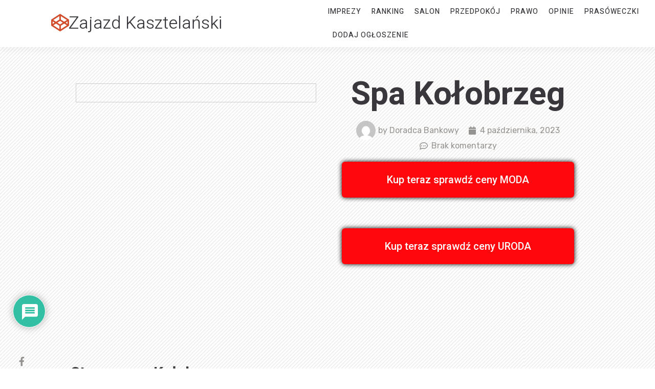

--- FILE ---
content_type: text/html
request_url: https://www.zajazd-kasztelanski.pl/spa-kolobrzeg/
body_size: 29479
content:
<!DOCTYPE html>
<html lang="pl-PL">
<head>
<meta charset="UTF-8">
<meta name="viewport" content="width=device-width, initial-scale=1.0, viewport-fit=cover" />		<meta name='robots' content='index, follow, max-image-preview:large, max-snippet:-1, max-video-preview:-1' />
<!-- This site is optimized with the Yoast SEO plugin v23.4 - https://yoast.com/wordpress/plugins/seo/ -->
<title>spa Kołobrzeg &#187; zajazd-kasztelanski.pl</title>
<link rel="canonical" href="https://www.zajazd-kasztelanski.pl/spa-kolobrzeg/" />
<meta property="og:locale" content="pl_PL" />
<meta property="og:type" content="article" />
<meta property="og:title" content="spa Kołobrzeg &#187; zajazd-kasztelanski.pl" />
<meta property="og:description" content="Strona: spa Kołobrzeg kategoria tematyczna: Turystyka Witamy na naszej stronie internetowej poświęconej turystyce w Kołobrzegu! Jeśli szukasz idealnego miejsca na relaksujące wakacje, to trafiłeś w odpowiednie miejsce. Nasza strona jest stworzona z myślą o promowaniu piękna i atrakcji tego urokliwego miasta nad Bałtykiem. Dlaczego warto odwiedzić Kołobrzeg? To jedno z najpopularniejszych miejsc w Polsce, które [&hellip;]" />
<meta property="og:url" content="https://www.zajazd-kasztelanski.pl/spa-kolobrzeg/" />
<meta property="og:site_name" content="zajazd-kasztelanski.pl" />
<meta property="article:publisher" content="https://www.facebook.com/webkillerpl/" />
<meta property="article:published_time" content="2023-10-04T12:08:34+00:00" />
<meta name="author" content="Doradca Bankowy" />
<meta name="twitter:card" content="summary_large_image" />
<meta name="twitter:label1" content="Napisane przez" />
<meta name="twitter:data1" content="Doradca Bankowy" />
<meta name="twitter:label2" content="Szacowany czas czytania" />
<meta name="twitter:data2" content="1 minuta" />
<script type="application/ld+json" class="yoast-schema-graph">{"@context":"https://schema.org","@graph":[{"@type":"Article","@id":"https://www.zajazd-kasztelanski.pl/spa-kolobrzeg/#article","isPartOf":{"@id":"https://www.zajazd-kasztelanski.pl/spa-kolobrzeg/"},"author":{"name":"Doradca Bankowy","@id":"https://www.zajazd-kasztelanski.pl/#/schema/person/b7cb22517162f3a71493d71054e3e9b3"},"headline":"spa Kołobrzeg","datePublished":"2023-10-04T12:08:34+00:00","dateModified":"2023-10-04T12:08:34+00:00","mainEntityOfPage":{"@id":"https://www.zajazd-kasztelanski.pl/spa-kolobrzeg/"},"wordCount":270,"commentCount":0,"publisher":{"@id":"https://www.zajazd-kasztelanski.pl/#organization"},"keywords":["Turystyka"],"articleSection":["Polecane strony"],"inLanguage":"pl-PL","potentialAction":[{"@type":"CommentAction","name":"Comment","target":["https://www.zajazd-kasztelanski.pl/spa-kolobrzeg/#respond"]}]},{"@type":"WebPage","@id":"https://www.zajazd-kasztelanski.pl/spa-kolobrzeg/","url":"https://www.zajazd-kasztelanski.pl/spa-kolobrzeg/","name":"spa Kołobrzeg &#187; zajazd-kasztelanski.pl","isPartOf":{"@id":"https://www.zajazd-kasztelanski.pl/#website"},"datePublished":"2023-10-04T12:08:34+00:00","dateModified":"2023-10-04T12:08:34+00:00","breadcrumb":{"@id":"https://www.zajazd-kasztelanski.pl/spa-kolobrzeg/#breadcrumb"},"inLanguage":"pl-PL","potentialAction":[{"@type":"ReadAction","target":["https://www.zajazd-kasztelanski.pl/spa-kolobrzeg/"]}]},{"@type":"BreadcrumbList","@id":"https://www.zajazd-kasztelanski.pl/spa-kolobrzeg/#breadcrumb","itemListElement":[{"@type":"ListItem","position":1,"name":"Strona główna","item":"https://www.zajazd-kasztelanski.pl/"},{"@type":"ListItem","position":2,"name":"spa Kołobrzeg"}]},{"@type":"WebSite","@id":"https://www.zajazd-kasztelanski.pl/#website","url":"https://www.zajazd-kasztelanski.pl/","name":"addony","description":"zajazd-kasztelanski.pl","publisher":{"@id":"https://www.zajazd-kasztelanski.pl/#organization"},"potentialAction":[{"@type":"SearchAction","target":{"@type":"EntryPoint","urlTemplate":"https://www.zajazd-kasztelanski.pl/?s={search_term_string}"},"query-input":{"@type":"PropertyValueSpecification","valueRequired":true,"valueName":"search_term_string"}}],"inLanguage":"pl-PL"},{"@type":"Organization","@id":"https://www.zajazd-kasztelanski.pl/#organization","name":"addony","url":"https://www.zajazd-kasztelanski.pl/","logo":{"@type":"ImageObject","inLanguage":"pl-PL","@id":"https://www.zajazd-kasztelanski.pl/#/schema/logo/image/","url":"","contentUrl":"","caption":"addony"},"image":{"@id":"https://www.zajazd-kasztelanski.pl/#/schema/logo/image/"},"sameAs":["https://www.facebook.com/webkillerpl/"]},{"@type":"Person","@id":"https://www.zajazd-kasztelanski.pl/#/schema/person/b7cb22517162f3a71493d71054e3e9b3","name":"Doradca Bankowy","image":{"@type":"ImageObject","inLanguage":"pl-PL","@id":"https://www.zajazd-kasztelanski.pl/#/schema/person/image/","url":"https://secure.gravatar.com/avatar/c3ccbcccc5f0fc6519cd3a9ba0331f5d?s=96&d=mm&r=g","contentUrl":"https://secure.gravatar.com/avatar/c3ccbcccc5f0fc6519cd3a9ba0331f5d?s=96&d=mm&r=g","caption":"Doradca Bankowy"}}]}</script>
<!-- / Yoast SEO plugin. -->
<link rel='dns-prefetch' href='//fonts.googleapis.com' />
<link rel="alternate" type="application/rss+xml" title="zajazd-kasztelanski.pl &raquo; Kanał z wpisami" href="https://www.zajazd-kasztelanski.pl/feed/" />
<link rel="alternate" type="application/rss+xml" title="zajazd-kasztelanski.pl &raquo; Kanał z komentarzami" href="https://www.zajazd-kasztelanski.pl/comments/feed/" />
<!-- WS Google Webmaster Tools v2.1 - https://wordpress.org/plugins/ws-google-webmaster-tools/ -->
<!-- Website - http://www.webshouter.net/ -->
<meta name="google-site-verification" content="MetgkrhtwOW8mac7KToEqkcCYgwCXl0iz1HDTCqu2io" />
<!-- Global site tag (gtag.js) - Google Analytics -->
<script async src="https://www.googletagmanager.com/gtag/js?id=UA-69018256-1"></script>
<script>
window.dataLayer = window.dataLayer || [];
function gtag(){dataLayer.push(arguments);}
gtag('js', new Date());
gtag('config', 'UA-69018256-1');
</script>
<script async src="https://pagead2.googlesyndication.com/pagead/js/adsbygoogle.js?client=ca-pub-8782302140557139"
crossorigin="anonymous"></script>
<!-- / WS Google Webmaster Tools plugin. -->
<link rel="alternate" type="application/rss+xml" title="zajazd-kasztelanski.pl &raquo; spa Kołobrzeg Kanał z komentarzami" href="https://www.zajazd-kasztelanski.pl/spa-kolobrzeg/feed/" />
<!-- <link rel='stylesheet' id='wp-block-library-css' href='https://www.zajazd-kasztelanski.pl/wp-includes/css/dist/block-library/style.min.css?ver=dce7b9b156d5a4cdebb258c76f086691' type='text/css' media='all' /> -->
<link rel="stylesheet" type="text/css" href="//www.zajazd-kasztelanski.pl/wp-content/cache/wpfc-minified/fooocpxz/cbrme.css" media="all"/>
<style id='classic-theme-styles-inline-css' type='text/css'>
/*! This file is auto-generated */
.wp-block-button__link{color:#fff;background-color:#32373c;border-radius:9999px;box-shadow:none;text-decoration:none;padding:calc(.667em + 2px) calc(1.333em + 2px);font-size:1.125em}.wp-block-file__button{background:#32373c;color:#fff;text-decoration:none}
</style>
<style id='global-styles-inline-css' type='text/css'>
:root{--wp--preset--aspect-ratio--square: 1;--wp--preset--aspect-ratio--4-3: 4/3;--wp--preset--aspect-ratio--3-4: 3/4;--wp--preset--aspect-ratio--3-2: 3/2;--wp--preset--aspect-ratio--2-3: 2/3;--wp--preset--aspect-ratio--16-9: 16/9;--wp--preset--aspect-ratio--9-16: 9/16;--wp--preset--color--black: #000000;--wp--preset--color--cyan-bluish-gray: #abb8c3;--wp--preset--color--white: #ffffff;--wp--preset--color--pale-pink: #f78da7;--wp--preset--color--vivid-red: #cf2e2e;--wp--preset--color--luminous-vivid-orange: #ff6900;--wp--preset--color--luminous-vivid-amber: #fcb900;--wp--preset--color--light-green-cyan: #7bdcb5;--wp--preset--color--vivid-green-cyan: #00d084;--wp--preset--color--pale-cyan-blue: #8ed1fc;--wp--preset--color--vivid-cyan-blue: #0693e3;--wp--preset--color--vivid-purple: #9b51e0;--wp--preset--gradient--vivid-cyan-blue-to-vivid-purple: linear-gradient(135deg,rgba(6,147,227,1) 0%,rgb(155,81,224) 100%);--wp--preset--gradient--light-green-cyan-to-vivid-green-cyan: linear-gradient(135deg,rgb(122,220,180) 0%,rgb(0,208,130) 100%);--wp--preset--gradient--luminous-vivid-amber-to-luminous-vivid-orange: linear-gradient(135deg,rgba(252,185,0,1) 0%,rgba(255,105,0,1) 100%);--wp--preset--gradient--luminous-vivid-orange-to-vivid-red: linear-gradient(135deg,rgba(255,105,0,1) 0%,rgb(207,46,46) 100%);--wp--preset--gradient--very-light-gray-to-cyan-bluish-gray: linear-gradient(135deg,rgb(238,238,238) 0%,rgb(169,184,195) 100%);--wp--preset--gradient--cool-to-warm-spectrum: linear-gradient(135deg,rgb(74,234,220) 0%,rgb(151,120,209) 20%,rgb(207,42,186) 40%,rgb(238,44,130) 60%,rgb(251,105,98) 80%,rgb(254,248,76) 100%);--wp--preset--gradient--blush-light-purple: linear-gradient(135deg,rgb(255,206,236) 0%,rgb(152,150,240) 100%);--wp--preset--gradient--blush-bordeaux: linear-gradient(135deg,rgb(254,205,165) 0%,rgb(254,45,45) 50%,rgb(107,0,62) 100%);--wp--preset--gradient--luminous-dusk: linear-gradient(135deg,rgb(255,203,112) 0%,rgb(199,81,192) 50%,rgb(65,88,208) 100%);--wp--preset--gradient--pale-ocean: linear-gradient(135deg,rgb(255,245,203) 0%,rgb(182,227,212) 50%,rgb(51,167,181) 100%);--wp--preset--gradient--electric-grass: linear-gradient(135deg,rgb(202,248,128) 0%,rgb(113,206,126) 100%);--wp--preset--gradient--midnight: linear-gradient(135deg,rgb(2,3,129) 0%,rgb(40,116,252) 100%);--wp--preset--font-size--small: 13px;--wp--preset--font-size--medium: 20px;--wp--preset--font-size--large: 36px;--wp--preset--font-size--x-large: 42px;--wp--preset--spacing--20: 0.44rem;--wp--preset--spacing--30: 0.67rem;--wp--preset--spacing--40: 1rem;--wp--preset--spacing--50: 1.5rem;--wp--preset--spacing--60: 2.25rem;--wp--preset--spacing--70: 3.38rem;--wp--preset--spacing--80: 5.06rem;--wp--preset--shadow--natural: 6px 6px 9px rgba(0, 0, 0, 0.2);--wp--preset--shadow--deep: 12px 12px 50px rgba(0, 0, 0, 0.4);--wp--preset--shadow--sharp: 6px 6px 0px rgba(0, 0, 0, 0.2);--wp--preset--shadow--outlined: 6px 6px 0px -3px rgba(255, 255, 255, 1), 6px 6px rgba(0, 0, 0, 1);--wp--preset--shadow--crisp: 6px 6px 0px rgba(0, 0, 0, 1);}:where(.is-layout-flex){gap: 0.5em;}:where(.is-layout-grid){gap: 0.5em;}body .is-layout-flex{display: flex;}.is-layout-flex{flex-wrap: wrap;align-items: center;}.is-layout-flex > :is(*, div){margin: 0;}body .is-layout-grid{display: grid;}.is-layout-grid > :is(*, div){margin: 0;}:where(.wp-block-columns.is-layout-flex){gap: 2em;}:where(.wp-block-columns.is-layout-grid){gap: 2em;}:where(.wp-block-post-template.is-layout-flex){gap: 1.25em;}:where(.wp-block-post-template.is-layout-grid){gap: 1.25em;}.has-black-color{color: var(--wp--preset--color--black) !important;}.has-cyan-bluish-gray-color{color: var(--wp--preset--color--cyan-bluish-gray) !important;}.has-white-color{color: var(--wp--preset--color--white) !important;}.has-pale-pink-color{color: var(--wp--preset--color--pale-pink) !important;}.has-vivid-red-color{color: var(--wp--preset--color--vivid-red) !important;}.has-luminous-vivid-orange-color{color: var(--wp--preset--color--luminous-vivid-orange) !important;}.has-luminous-vivid-amber-color{color: var(--wp--preset--color--luminous-vivid-amber) !important;}.has-light-green-cyan-color{color: var(--wp--preset--color--light-green-cyan) !important;}.has-vivid-green-cyan-color{color: var(--wp--preset--color--vivid-green-cyan) !important;}.has-pale-cyan-blue-color{color: var(--wp--preset--color--pale-cyan-blue) !important;}.has-vivid-cyan-blue-color{color: var(--wp--preset--color--vivid-cyan-blue) !important;}.has-vivid-purple-color{color: var(--wp--preset--color--vivid-purple) !important;}.has-black-background-color{background-color: var(--wp--preset--color--black) !important;}.has-cyan-bluish-gray-background-color{background-color: var(--wp--preset--color--cyan-bluish-gray) !important;}.has-white-background-color{background-color: var(--wp--preset--color--white) !important;}.has-pale-pink-background-color{background-color: var(--wp--preset--color--pale-pink) !important;}.has-vivid-red-background-color{background-color: var(--wp--preset--color--vivid-red) !important;}.has-luminous-vivid-orange-background-color{background-color: var(--wp--preset--color--luminous-vivid-orange) !important;}.has-luminous-vivid-amber-background-color{background-color: var(--wp--preset--color--luminous-vivid-amber) !important;}.has-light-green-cyan-background-color{background-color: var(--wp--preset--color--light-green-cyan) !important;}.has-vivid-green-cyan-background-color{background-color: var(--wp--preset--color--vivid-green-cyan) !important;}.has-pale-cyan-blue-background-color{background-color: var(--wp--preset--color--pale-cyan-blue) !important;}.has-vivid-cyan-blue-background-color{background-color: var(--wp--preset--color--vivid-cyan-blue) !important;}.has-vivid-purple-background-color{background-color: var(--wp--preset--color--vivid-purple) !important;}.has-black-border-color{border-color: var(--wp--preset--color--black) !important;}.has-cyan-bluish-gray-border-color{border-color: var(--wp--preset--color--cyan-bluish-gray) !important;}.has-white-border-color{border-color: var(--wp--preset--color--white) !important;}.has-pale-pink-border-color{border-color: var(--wp--preset--color--pale-pink) !important;}.has-vivid-red-border-color{border-color: var(--wp--preset--color--vivid-red) !important;}.has-luminous-vivid-orange-border-color{border-color: var(--wp--preset--color--luminous-vivid-orange) !important;}.has-luminous-vivid-amber-border-color{border-color: var(--wp--preset--color--luminous-vivid-amber) !important;}.has-light-green-cyan-border-color{border-color: var(--wp--preset--color--light-green-cyan) !important;}.has-vivid-green-cyan-border-color{border-color: var(--wp--preset--color--vivid-green-cyan) !important;}.has-pale-cyan-blue-border-color{border-color: var(--wp--preset--color--pale-cyan-blue) !important;}.has-vivid-cyan-blue-border-color{border-color: var(--wp--preset--color--vivid-cyan-blue) !important;}.has-vivid-purple-border-color{border-color: var(--wp--preset--color--vivid-purple) !important;}.has-vivid-cyan-blue-to-vivid-purple-gradient-background{background: var(--wp--preset--gradient--vivid-cyan-blue-to-vivid-purple) !important;}.has-light-green-cyan-to-vivid-green-cyan-gradient-background{background: var(--wp--preset--gradient--light-green-cyan-to-vivid-green-cyan) !important;}.has-luminous-vivid-amber-to-luminous-vivid-orange-gradient-background{background: var(--wp--preset--gradient--luminous-vivid-amber-to-luminous-vivid-orange) !important;}.has-luminous-vivid-orange-to-vivid-red-gradient-background{background: var(--wp--preset--gradient--luminous-vivid-orange-to-vivid-red) !important;}.has-very-light-gray-to-cyan-bluish-gray-gradient-background{background: var(--wp--preset--gradient--very-light-gray-to-cyan-bluish-gray) !important;}.has-cool-to-warm-spectrum-gradient-background{background: var(--wp--preset--gradient--cool-to-warm-spectrum) !important;}.has-blush-light-purple-gradient-background{background: var(--wp--preset--gradient--blush-light-purple) !important;}.has-blush-bordeaux-gradient-background{background: var(--wp--preset--gradient--blush-bordeaux) !important;}.has-luminous-dusk-gradient-background{background: var(--wp--preset--gradient--luminous-dusk) !important;}.has-pale-ocean-gradient-background{background: var(--wp--preset--gradient--pale-ocean) !important;}.has-electric-grass-gradient-background{background: var(--wp--preset--gradient--electric-grass) !important;}.has-midnight-gradient-background{background: var(--wp--preset--gradient--midnight) !important;}.has-small-font-size{font-size: var(--wp--preset--font-size--small) !important;}.has-medium-font-size{font-size: var(--wp--preset--font-size--medium) !important;}.has-large-font-size{font-size: var(--wp--preset--font-size--large) !important;}.has-x-large-font-size{font-size: var(--wp--preset--font-size--x-large) !important;}
:where(.wp-block-post-template.is-layout-flex){gap: 1.25em;}:where(.wp-block-post-template.is-layout-grid){gap: 1.25em;}
:where(.wp-block-columns.is-layout-flex){gap: 2em;}:where(.wp-block-columns.is-layout-grid){gap: 2em;}
:root :where(.wp-block-pullquote){font-size: 1.5em;line-height: 1.6;}
</style>
<!-- <link rel='stylesheet' id='wpdiscuz-frontend-css-css' href='https://www.zajazd-kasztelanski.pl/wp-content/plugins/wpdiscuz/themes/default/style.css?ver=7.6.24' type='text/css' media='all' /> -->
<link rel="stylesheet" type="text/css" href="//www.zajazd-kasztelanski.pl/wp-content/cache/wpfc-minified/rn2e1n6/dgmmh.css" media="all"/>
<style id='wpdiscuz-frontend-css-inline-css' type='text/css'>
#wpdcom .wpd-blog-administrator .wpd-comment-label{color:#ffffff;background-color:#00B38F;border:none}#wpdcom .wpd-blog-administrator .wpd-comment-author, #wpdcom .wpd-blog-administrator .wpd-comment-author a{color:#00B38F}#wpdcom.wpd-layout-1 .wpd-comment .wpd-blog-administrator .wpd-avatar img{border-color:#00B38F}#wpdcom.wpd-layout-2 .wpd-comment.wpd-reply .wpd-comment-wrap.wpd-blog-administrator{border-left:3px solid #00B38F}#wpdcom.wpd-layout-2 .wpd-comment .wpd-blog-administrator .wpd-avatar img{border-bottom-color:#00B38F}#wpdcom.wpd-layout-3 .wpd-blog-administrator .wpd-comment-subheader{border-top:1px dashed #00B38F}#wpdcom.wpd-layout-3 .wpd-reply .wpd-blog-administrator .wpd-comment-right{border-left:1px solid #00B38F}#wpdcom .wpd-blog-editor .wpd-comment-label{color:#ffffff;background-color:#00B38F;border:none}#wpdcom .wpd-blog-editor .wpd-comment-author, #wpdcom .wpd-blog-editor .wpd-comment-author a{color:#00B38F}#wpdcom.wpd-layout-1 .wpd-comment .wpd-blog-editor .wpd-avatar img{border-color:#00B38F}#wpdcom.wpd-layout-2 .wpd-comment.wpd-reply .wpd-comment-wrap.wpd-blog-editor{border-left:3px solid #00B38F}#wpdcom.wpd-layout-2 .wpd-comment .wpd-blog-editor .wpd-avatar img{border-bottom-color:#00B38F}#wpdcom.wpd-layout-3 .wpd-blog-editor .wpd-comment-subheader{border-top:1px dashed #00B38F}#wpdcom.wpd-layout-3 .wpd-reply .wpd-blog-editor .wpd-comment-right{border-left:1px solid #00B38F}#wpdcom .wpd-blog-author .wpd-comment-label{color:#ffffff;background-color:#00B38F;border:none}#wpdcom .wpd-blog-author .wpd-comment-author, #wpdcom .wpd-blog-author .wpd-comment-author a{color:#00B38F}#wpdcom.wpd-layout-1 .wpd-comment .wpd-blog-author .wpd-avatar img{border-color:#00B38F}#wpdcom.wpd-layout-2 .wpd-comment .wpd-blog-author .wpd-avatar img{border-bottom-color:#00B38F}#wpdcom.wpd-layout-3 .wpd-blog-author .wpd-comment-subheader{border-top:1px dashed #00B38F}#wpdcom.wpd-layout-3 .wpd-reply .wpd-blog-author .wpd-comment-right{border-left:1px solid #00B38F}#wpdcom .wpd-blog-contributor .wpd-comment-label{color:#ffffff;background-color:#00B38F;border:none}#wpdcom .wpd-blog-contributor .wpd-comment-author, #wpdcom .wpd-blog-contributor .wpd-comment-author a{color:#00B38F}#wpdcom.wpd-layout-1 .wpd-comment .wpd-blog-contributor .wpd-avatar img{border-color:#00B38F}#wpdcom.wpd-layout-2 .wpd-comment .wpd-blog-contributor .wpd-avatar img{border-bottom-color:#00B38F}#wpdcom.wpd-layout-3 .wpd-blog-contributor .wpd-comment-subheader{border-top:1px dashed #00B38F}#wpdcom.wpd-layout-3 .wpd-reply .wpd-blog-contributor .wpd-comment-right{border-left:1px solid #00B38F}#wpdcom .wpd-blog-subscriber .wpd-comment-label{color:#ffffff;background-color:#00B38F;border:none}#wpdcom .wpd-blog-subscriber .wpd-comment-author, #wpdcom .wpd-blog-subscriber .wpd-comment-author a{color:#00B38F}#wpdcom.wpd-layout-2 .wpd-comment .wpd-blog-subscriber .wpd-avatar img{border-bottom-color:#00B38F}#wpdcom.wpd-layout-3 .wpd-blog-subscriber .wpd-comment-subheader{border-top:1px dashed #00B38F}#wpdcom .wpd-blog-wpseo_manager .wpd-comment-label{color:#ffffff;background-color:#00B38F;border:none}#wpdcom .wpd-blog-wpseo_manager .wpd-comment-author, #wpdcom .wpd-blog-wpseo_manager .wpd-comment-author a{color:#00B38F}#wpdcom.wpd-layout-1 .wpd-comment .wpd-blog-wpseo_manager .wpd-avatar img{border-color:#00B38F}#wpdcom.wpd-layout-2 .wpd-comment .wpd-blog-wpseo_manager .wpd-avatar img{border-bottom-color:#00B38F}#wpdcom.wpd-layout-3 .wpd-blog-wpseo_manager .wpd-comment-subheader{border-top:1px dashed #00B38F}#wpdcom.wpd-layout-3 .wpd-reply .wpd-blog-wpseo_manager .wpd-comment-right{border-left:1px solid #00B38F}#wpdcom .wpd-blog-wpseo_editor .wpd-comment-label{color:#ffffff;background-color:#00B38F;border:none}#wpdcom .wpd-blog-wpseo_editor .wpd-comment-author, #wpdcom .wpd-blog-wpseo_editor .wpd-comment-author a{color:#00B38F}#wpdcom.wpd-layout-1 .wpd-comment .wpd-blog-wpseo_editor .wpd-avatar img{border-color:#00B38F}#wpdcom.wpd-layout-2 .wpd-comment .wpd-blog-wpseo_editor .wpd-avatar img{border-bottom-color:#00B38F}#wpdcom.wpd-layout-3 .wpd-blog-wpseo_editor .wpd-comment-subheader{border-top:1px dashed #00B38F}#wpdcom.wpd-layout-3 .wpd-reply .wpd-blog-wpseo_editor .wpd-comment-right{border-left:1px solid #00B38F}#wpdcom .wpd-blog-backwpup_admin .wpd-comment-label{color:#ffffff;background-color:#00B38F;border:none}#wpdcom .wpd-blog-backwpup_admin .wpd-comment-author, #wpdcom .wpd-blog-backwpup_admin .wpd-comment-author a{color:#00B38F}#wpdcom.wpd-layout-1 .wpd-comment .wpd-blog-backwpup_admin .wpd-avatar img{border-color:#00B38F}#wpdcom.wpd-layout-2 .wpd-comment .wpd-blog-backwpup_admin .wpd-avatar img{border-bottom-color:#00B38F}#wpdcom.wpd-layout-3 .wpd-blog-backwpup_admin .wpd-comment-subheader{border-top:1px dashed #00B38F}#wpdcom.wpd-layout-3 .wpd-reply .wpd-blog-backwpup_admin .wpd-comment-right{border-left:1px solid #00B38F}#wpdcom .wpd-blog-backwpup_check .wpd-comment-label{color:#ffffff;background-color:#00B38F;border:none}#wpdcom .wpd-blog-backwpup_check .wpd-comment-author, #wpdcom .wpd-blog-backwpup_check .wpd-comment-author a{color:#00B38F}#wpdcom.wpd-layout-1 .wpd-comment .wpd-blog-backwpup_check .wpd-avatar img{border-color:#00B38F}#wpdcom.wpd-layout-2 .wpd-comment .wpd-blog-backwpup_check .wpd-avatar img{border-bottom-color:#00B38F}#wpdcom.wpd-layout-3 .wpd-blog-backwpup_check .wpd-comment-subheader{border-top:1px dashed #00B38F}#wpdcom.wpd-layout-3 .wpd-reply .wpd-blog-backwpup_check .wpd-comment-right{border-left:1px solid #00B38F}#wpdcom .wpd-blog-backwpup_helper .wpd-comment-label{color:#ffffff;background-color:#00B38F;border:none}#wpdcom .wpd-blog-backwpup_helper .wpd-comment-author, #wpdcom .wpd-blog-backwpup_helper .wpd-comment-author a{color:#00B38F}#wpdcom.wpd-layout-1 .wpd-comment .wpd-blog-backwpup_helper .wpd-avatar img{border-color:#00B38F}#wpdcom.wpd-layout-2 .wpd-comment .wpd-blog-backwpup_helper .wpd-avatar img{border-bottom-color:#00B38F}#wpdcom.wpd-layout-3 .wpd-blog-backwpup_helper .wpd-comment-subheader{border-top:1px dashed #00B38F}#wpdcom.wpd-layout-3 .wpd-reply .wpd-blog-backwpup_helper .wpd-comment-right{border-left:1px solid #00B38F}#wpdcom .wpd-blog-post_author .wpd-comment-label{color:#ffffff;background-color:#00B38F;border:none}#wpdcom .wpd-blog-post_author .wpd-comment-author, #wpdcom .wpd-blog-post_author .wpd-comment-author a{color:#00B38F}#wpdcom .wpd-blog-post_author .wpd-avatar img{border-color:#00B38F}#wpdcom.wpd-layout-1 .wpd-comment .wpd-blog-post_author .wpd-avatar img{border-color:#00B38F}#wpdcom.wpd-layout-2 .wpd-comment.wpd-reply .wpd-comment-wrap.wpd-blog-post_author{border-left:3px solid #00B38F}#wpdcom.wpd-layout-2 .wpd-comment .wpd-blog-post_author .wpd-avatar img{border-bottom-color:#00B38F}#wpdcom.wpd-layout-3 .wpd-blog-post_author .wpd-comment-subheader{border-top:1px dashed #00B38F}#wpdcom.wpd-layout-3 .wpd-reply .wpd-blog-post_author .wpd-comment-right{border-left:1px solid #00B38F}#wpdcom .wpd-blog-guest .wpd-comment-label{color:#ffffff;background-color:#00B38F;border:none}#wpdcom .wpd-blog-guest .wpd-comment-author, #wpdcom .wpd-blog-guest .wpd-comment-author a{color:#00B38F}#wpdcom.wpd-layout-3 .wpd-blog-guest .wpd-comment-subheader{border-top:1px dashed #00B38F}#comments, #respond, .comments-area, #wpdcom{}#wpdcom .ql-editor > *{color:#777777}#wpdcom .ql-editor::before{}#wpdcom .ql-toolbar{border:1px solid #DDDDDD;border-top:none}#wpdcom .ql-container{border:1px solid #DDDDDD;border-bottom:none}#wpdcom .wpd-form-row .wpdiscuz-item input[type="text"], #wpdcom .wpd-form-row .wpdiscuz-item input[type="email"], #wpdcom .wpd-form-row .wpdiscuz-item input[type="url"], #wpdcom .wpd-form-row .wpdiscuz-item input[type="color"], #wpdcom .wpd-form-row .wpdiscuz-item input[type="date"], #wpdcom .wpd-form-row .wpdiscuz-item input[type="datetime"], #wpdcom .wpd-form-row .wpdiscuz-item input[type="datetime-local"], #wpdcom .wpd-form-row .wpdiscuz-item input[type="month"], #wpdcom .wpd-form-row .wpdiscuz-item input[type="number"], #wpdcom .wpd-form-row .wpdiscuz-item input[type="time"], #wpdcom textarea, #wpdcom select{border:1px solid #DDDDDD;color:#777777}#wpdcom .wpd-form-row .wpdiscuz-item textarea{border:1px solid #DDDDDD}#wpdcom input::placeholder, #wpdcom textarea::placeholder, #wpdcom input::-moz-placeholder, #wpdcom textarea::-webkit-input-placeholder{}#wpdcom .wpd-comment-text{color:#777777}#wpdcom .wpd-thread-head .wpd-thread-info{border-bottom:2px solid #00B38F}#wpdcom .wpd-thread-head .wpd-thread-info.wpd-reviews-tab svg{fill:#00B38F}#wpdcom .wpd-thread-head .wpdiscuz-user-settings{border-bottom:2px solid #00B38F}#wpdcom .wpd-thread-head .wpdiscuz-user-settings:hover{color:#00B38F}#wpdcom .wpd-comment .wpd-follow-link:hover{color:#00B38F}#wpdcom .wpd-comment-status .wpd-sticky{color:#00B38F}#wpdcom .wpd-thread-filter .wpdf-active{color:#00B38F;border-bottom-color:#00B38F}#wpdcom .wpd-comment-info-bar{border:1px dashed #33c3a6;background:#e6f8f4}#wpdcom .wpd-comment-info-bar .wpd-current-view i{color:#00B38F}#wpdcom .wpd-filter-view-all:hover{background:#00B38F}#wpdcom .wpdiscuz-item .wpdiscuz-rating > label{color:#DDDDDD}#wpdcom .wpdiscuz-item .wpdiscuz-rating:not(:checked) > label:hover, .wpdiscuz-rating:not(:checked) > label:hover ~ label{}#wpdcom .wpdiscuz-item .wpdiscuz-rating > input ~ label:hover, #wpdcom .wpdiscuz-item .wpdiscuz-rating > input:not(:checked) ~ label:hover ~ label, #wpdcom .wpdiscuz-item .wpdiscuz-rating > input:not(:checked) ~ label:hover ~ label{color:#FFED85}#wpdcom .wpdiscuz-item .wpdiscuz-rating > input:checked ~ label:hover, #wpdcom .wpdiscuz-item .wpdiscuz-rating > input:checked ~ label:hover, #wpdcom .wpdiscuz-item .wpdiscuz-rating > label:hover ~ input:checked ~ label, #wpdcom .wpdiscuz-item .wpdiscuz-rating > input:checked + label:hover ~ label, #wpdcom .wpdiscuz-item .wpdiscuz-rating > input:checked ~ label:hover ~ label, .wpd-custom-field .wcf-active-star, #wpdcom .wpdiscuz-item .wpdiscuz-rating > input:checked ~ label{color:#FFD700}#wpd-post-rating .wpd-rating-wrap .wpd-rating-stars svg .wpd-star{fill:#DDDDDD}#wpd-post-rating .wpd-rating-wrap .wpd-rating-stars svg .wpd-active{fill:#FFD700}#wpd-post-rating .wpd-rating-wrap .wpd-rate-starts svg .wpd-star{fill:#DDDDDD}#wpd-post-rating .wpd-rating-wrap .wpd-rate-starts:hover svg .wpd-star{fill:#FFED85}#wpd-post-rating.wpd-not-rated .wpd-rating-wrap .wpd-rate-starts svg:hover ~ svg .wpd-star{fill:#DDDDDD}.wpdiscuz-post-rating-wrap .wpd-rating .wpd-rating-wrap .wpd-rating-stars svg .wpd-star{fill:#DDDDDD}.wpdiscuz-post-rating-wrap .wpd-rating .wpd-rating-wrap .wpd-rating-stars svg .wpd-active{fill:#FFD700}#wpdcom .wpd-comment .wpd-follow-active{color:#ff7a00}#wpdcom .page-numbers{color:#555;border:#555 1px solid}#wpdcom span.current{background:#555}#wpdcom.wpd-layout-1 .wpd-new-loaded-comment > .wpd-comment-wrap > .wpd-comment-right{background:#FFFAD6}#wpdcom.wpd-layout-2 .wpd-new-loaded-comment.wpd-comment > .wpd-comment-wrap > .wpd-comment-right{background:#FFFAD6}#wpdcom.wpd-layout-2 .wpd-new-loaded-comment.wpd-comment.wpd-reply > .wpd-comment-wrap > .wpd-comment-right{background:transparent}#wpdcom.wpd-layout-2 .wpd-new-loaded-comment.wpd-comment.wpd-reply > .wpd-comment-wrap{background:#FFFAD6}#wpdcom.wpd-layout-3 .wpd-new-loaded-comment.wpd-comment > .wpd-comment-wrap > .wpd-comment-right{background:#FFFAD6}#wpdcom .wpd-follow:hover i, #wpdcom .wpd-unfollow:hover i, #wpdcom .wpd-comment .wpd-follow-active:hover i{color:#00B38F}#wpdcom .wpdiscuz-readmore{cursor:pointer;color:#00B38F}.wpd-custom-field .wcf-pasiv-star, #wpcomm .wpdiscuz-item .wpdiscuz-rating > label{color:#DDDDDD}.wpd-wrapper .wpd-list-item.wpd-active{border-top:3px solid #00B38F}#wpdcom.wpd-layout-2 .wpd-comment.wpd-reply.wpd-unapproved-comment .wpd-comment-wrap{border-left:3px solid #FFFAD6}#wpdcom.wpd-layout-3 .wpd-comment.wpd-reply.wpd-unapproved-comment .wpd-comment-right{border-left:1px solid #FFFAD6}#wpdcom .wpd-prim-button{background-color:#555555;color:#FFFFFF}#wpdcom .wpd_label__check i.wpdicon-on{color:#555555;border:1px solid #aaaaaa}#wpd-bubble-wrapper #wpd-bubble-all-comments-count{color:#1DB99A}#wpd-bubble-wrapper > div{background-color:#1DB99A}#wpd-bubble-wrapper > #wpd-bubble #wpd-bubble-add-message{background-color:#1DB99A}#wpd-bubble-wrapper > #wpd-bubble #wpd-bubble-add-message::before{border-left-color:#1DB99A;border-right-color:#1DB99A}#wpd-bubble-wrapper.wpd-right-corner > #wpd-bubble #wpd-bubble-add-message::before{border-left-color:#1DB99A;border-right-color:#1DB99A}.wpd-inline-icon-wrapper path.wpd-inline-icon-first{fill:#1DB99A}.wpd-inline-icon-count{background-color:#1DB99A}.wpd-inline-icon-count::before{border-right-color:#1DB99A}.wpd-inline-form-wrapper::before{border-bottom-color:#1DB99A}.wpd-inline-form-question{background-color:#1DB99A}.wpd-inline-form{background-color:#1DB99A}.wpd-last-inline-comments-wrapper{border-color:#1DB99A}.wpd-last-inline-comments-wrapper::before{border-bottom-color:#1DB99A}.wpd-last-inline-comments-wrapper .wpd-view-all-inline-comments{background:#1DB99A}.wpd-last-inline-comments-wrapper .wpd-view-all-inline-comments:hover,.wpd-last-inline-comments-wrapper .wpd-view-all-inline-comments:active,.wpd-last-inline-comments-wrapper .wpd-view-all-inline-comments:focus{background-color:#1DB99A}#wpdcom .ql-snow .ql-tooltip[data-mode="link"]::before{content:"Enter link:"}#wpdcom .ql-snow .ql-tooltip.ql-editing a.ql-action::after{content:"Zapisz"}.comments-area{width:auto}
</style>
<!-- <link rel='stylesheet' id='wpdiscuz-fa-css' href='https://www.zajazd-kasztelanski.pl/wp-content/plugins/wpdiscuz/assets/third-party/font-awesome-5.13.0/css/fa.min.css?ver=7.6.24' type='text/css' media='all' /> -->
<!-- <link rel='stylesheet' id='wpdiscuz-combo-css-css' href='https://www.zajazd-kasztelanski.pl/wp-content/plugins/wpdiscuz/assets/css/wpdiscuz-combo.min.css?ver=dce7b9b156d5a4cdebb258c76f086691' type='text/css' media='all' /> -->
<!-- <link rel='stylesheet' id='ez-toc-css' href='https://www.zajazd-kasztelanski.pl/wp-content/plugins/easy-table-of-contents/assets/css/screen.min.css?ver=2.0.69.1' type='text/css' media='all' /> -->
<link rel="stylesheet" type="text/css" href="//www.zajazd-kasztelanski.pl/wp-content/cache/wpfc-minified/d7psczvs/dgmmh.css" media="all"/>
<style id='ez-toc-inline-css' type='text/css'>
div#ez-toc-container .ez-toc-title {font-size: 120%;}div#ez-toc-container .ez-toc-title {font-weight: 500;}div#ez-toc-container ul li {font-size: 95%;}div#ez-toc-container ul li {font-weight: 500;}div#ez-toc-container nav ul ul li {font-size: 90%;}
.ez-toc-container-direction {direction: ltr;}.ez-toc-counter ul{counter-reset: item ;}.ez-toc-counter nav ul li a::before {content: counters(item, '.', decimal) '. ';display: inline-block;counter-increment: item;flex-grow: 0;flex-shrink: 0;margin-right: .2em; float: left; }.ez-toc-widget-direction {direction: ltr;}.ez-toc-widget-container ul{counter-reset: item ;}.ez-toc-widget-container nav ul li a::before {content: counters(item, '.', decimal) '. ';display: inline-block;counter-increment: item;flex-grow: 0;flex-shrink: 0;margin-right: .2em; float: left; }
</style>
<link rel='stylesheet' id='news-portal-fonts-css' href='https://fonts.googleapis.com/css?family=Roboto+Condensed%3A300italic%2C400italic%2C700italic%2C400%2C300%2C700%7CRoboto%3A300%2C400%2C400i%2C500%2C700%7CTitillium+Web%3A400%2C600%2C700%2C300&#038;subset=latin%2Clatin-ext' type='text/css' media='all' />
<!-- <link rel='stylesheet' id='news-portal-font-awesome-css' href='https://www.zajazd-kasztelanski.pl/wp-content/themes/news-portal/assets/library/font-awesome/css/all.min.css?ver=6.5.1' type='text/css' media='all' /> -->
<!-- <link rel='stylesheet' id='lightslider-style-css' href='https://www.zajazd-kasztelanski.pl/wp-content/themes/news-portal/assets/library/lightslider/css/lightslider.min.css?ver=1.1.6' type='text/css' media='all' /> -->
<!-- <link rel='stylesheet' id='news-portal-style-css' href='https://www.zajazd-kasztelanski.pl/wp-content/themes/news-portal/style.css?ver=1.5.1' type='text/css' media='all' /> -->
<!-- <link rel='stylesheet' id='news-portal-preloader-style-css' href='https://www.zajazd-kasztelanski.pl/wp-content/themes/news-portal/assets/css/np-preloader.css?ver=1.5.1' type='text/css' media='all' /> -->
<!-- <link rel='stylesheet' id='news-portal-responsive-style-css' href='https://www.zajazd-kasztelanski.pl/wp-content/themes/news-portal/assets/css/np-responsive.css?ver=1.5.1' type='text/css' media='all' /> -->
<!-- <link rel='stylesheet' id='elementor-frontend-css' href='https://www.zajazd-kasztelanski.pl/wp-content/plugins/elementor/assets/css/frontend.min.css?ver=3.24.3' type='text/css' media='all' /> -->
<!-- <link rel='stylesheet' id='widget-spacer-css' href='https://www.zajazd-kasztelanski.pl/wp-content/plugins/elementor/assets/css/widget-spacer.min.css?ver=3.24.3' type='text/css' media='all' /> -->
<!-- <link rel='stylesheet' id='widget-heading-css' href='https://www.zajazd-kasztelanski.pl/wp-content/plugins/elementor/assets/css/widget-heading.min.css?ver=3.24.3' type='text/css' media='all' /> -->
<!-- <link rel='stylesheet' id='widget-text-editor-css' href='https://www.zajazd-kasztelanski.pl/wp-content/plugins/elementor/assets/css/widget-text-editor.min.css?ver=3.24.3' type='text/css' media='all' /> -->
<!-- <link rel='stylesheet' id='widget-forms-css' href='https://www.zajazd-kasztelanski.pl/wp-content/plugins/elementor-pro/assets/css/widget-forms.min.css?ver=3.24.2' type='text/css' media='all' /> -->
<!-- <link rel='stylesheet' id='flatpickr-css' href='https://www.zajazd-kasztelanski.pl/wp-content/plugins/elementor/assets/lib/flatpickr/flatpickr.min.css?ver=4.1.4' type='text/css' media='all' /> -->
<!-- <link rel='stylesheet' id='e-animation-fadeInDown-css' href='https://www.zajazd-kasztelanski.pl/wp-content/plugins/elementor/assets/lib/animations/styles/fadeInDown.min.css?ver=3.24.3' type='text/css' media='all' /> -->
<!-- <link rel='stylesheet' id='widget-nav-menu-css' href='https://www.zajazd-kasztelanski.pl/wp-content/plugins/elementor-pro/assets/css/widget-nav-menu.min.css?ver=3.24.2' type='text/css' media='all' /> -->
<!-- <link rel='stylesheet' id='widget-icon-list-css' href='https://www.zajazd-kasztelanski.pl/wp-content/plugins/elementor/assets/css/widget-icon-list.min.css?ver=3.24.3' type='text/css' media='all' /> -->
<!-- <link rel='stylesheet' id='widget-social-css' href='https://www.zajazd-kasztelanski.pl/wp-content/plugins/elementor-pro/assets/css/widget-social.min.css?ver=3.24.2' type='text/css' media='all' /> -->
<!-- <link rel='stylesheet' id='e-animation-fadeIn-css' href='https://www.zajazd-kasztelanski.pl/wp-content/plugins/elementor/assets/lib/animations/styles/fadeIn.min.css?ver=3.24.3' type='text/css' media='all' /> -->
<!-- <link rel='stylesheet' id='widget-image-css' href='https://www.zajazd-kasztelanski.pl/wp-content/plugins/elementor/assets/css/widget-image.min.css?ver=3.24.3' type='text/css' media='all' /> -->
<!-- <link rel='stylesheet' id='widget-theme-elements-css' href='https://www.zajazd-kasztelanski.pl/wp-content/plugins/elementor-pro/assets/css/widget-theme-elements.min.css?ver=3.24.2' type='text/css' media='all' /> -->
<!-- <link rel='stylesheet' id='elementor-icons-shared-0-css' href='https://www.zajazd-kasztelanski.pl/wp-content/plugins/elementor/assets/lib/font-awesome/css/fontawesome.min.css?ver=5.15.3' type='text/css' media='all' /> -->
<!-- <link rel='stylesheet' id='elementor-icons-fa-regular-css' href='https://www.zajazd-kasztelanski.pl/wp-content/plugins/elementor/assets/lib/font-awesome/css/regular.min.css?ver=5.15.3' type='text/css' media='all' /> -->
<!-- <link rel='stylesheet' id='elementor-icons-fa-solid-css' href='https://www.zajazd-kasztelanski.pl/wp-content/plugins/elementor/assets/lib/font-awesome/css/solid.min.css?ver=5.15.3' type='text/css' media='all' /> -->
<!-- <link rel='stylesheet' id='e-animation-pulse-css' href='https://www.zajazd-kasztelanski.pl/wp-content/plugins/elementor/assets/lib/animations/styles/e-animation-pulse.min.css?ver=3.24.3' type='text/css' media='all' /> -->
<!-- <link rel='stylesheet' id='widget-posts-css' href='https://www.zajazd-kasztelanski.pl/wp-content/plugins/elementor-pro/assets/css/widget-posts.min.css?ver=3.24.2' type='text/css' media='all' /> -->
<!-- <link rel='stylesheet' id='elementor-icons-css' href='https://www.zajazd-kasztelanski.pl/wp-content/plugins/elementor/assets/lib/eicons/css/elementor-icons.min.css?ver=5.31.0' type='text/css' media='all' /> -->
<!-- <link rel='stylesheet' id='swiper-css' href='https://www.zajazd-kasztelanski.pl/wp-content/plugins/elementor/assets/lib/swiper/v8/css/swiper.min.css?ver=8.4.5' type='text/css' media='all' /> -->
<!-- <link rel='stylesheet' id='e-swiper-css' href='https://www.zajazd-kasztelanski.pl/wp-content/plugins/elementor/assets/css/conditionals/e-swiper.min.css?ver=3.24.3' type='text/css' media='all' /> -->
<link rel="stylesheet" type="text/css" href="//www.zajazd-kasztelanski.pl/wp-content/cache/wpfc-minified/7ll1pr1f/djvl2.css" media="all"/>
<link rel='stylesheet' id='elementor-post-916-css' href='https://www.zajazd-kasztelanski.pl/wp-content/uploads/elementor/css/post-916.css?ver=1726698104' type='text/css' media='all' />
<!-- <link rel='stylesheet' id='elementor-pro-css' href='https://www.zajazd-kasztelanski.pl/wp-content/plugins/elementor-pro/assets/css/frontend.min.css?ver=3.24.2' type='text/css' media='all' /> -->
<!-- <link rel='stylesheet' id='font-awesome-5-all-css' href='https://www.zajazd-kasztelanski.pl/wp-content/plugins/elementor/assets/lib/font-awesome/css/all.min.css?ver=3.24.3' type='text/css' media='all' /> -->
<!-- <link rel='stylesheet' id='font-awesome-4-shim-css' href='https://www.zajazd-kasztelanski.pl/wp-content/plugins/elementor/assets/lib/font-awesome/css/v4-shims.min.css?ver=3.24.3' type='text/css' media='all' /> -->
<!-- <link rel='stylesheet' id='elementor-global-css' href='https://www.zajazd-kasztelanski.pl/wp-content/uploads/elementor/css/global.css?ver=1726698105' type='text/css' media='all' /> -->
<link rel="stylesheet" type="text/css" href="//www.zajazd-kasztelanski.pl/wp-content/cache/wpfc-minified/qikomcf8/cbrme.css" media="all"/>
<link rel='stylesheet' id='elementor-post-1057-css' href='https://www.zajazd-kasztelanski.pl/wp-content/uploads/elementor/css/post-1057.css?ver=1726698105' type='text/css' media='all' />
<link rel='stylesheet' id='elementor-post-1040-css' href='https://www.zajazd-kasztelanski.pl/wp-content/uploads/elementor/css/post-1040.css?ver=1726698105' type='text/css' media='all' />
<link rel='stylesheet' id='elementor-post-1047-css' href='https://www.zajazd-kasztelanski.pl/wp-content/uploads/elementor/css/post-1047.css?ver=1726698105' type='text/css' media='all' />
<link rel='stylesheet' id='elementor-post-1068-css' href='https://www.zajazd-kasztelanski.pl/wp-content/uploads/elementor/css/post-1068.css?ver=1726698105' type='text/css' media='all' />
<link rel='stylesheet' id='elementor-post-1038-css' href='https://www.zajazd-kasztelanski.pl/wp-content/uploads/elementor/css/post-1038.css?ver=1726698105' type='text/css' media='all' />
<link rel='stylesheet' id='elementor-post-1042-css' href='https://www.zajazd-kasztelanski.pl/wp-content/uploads/elementor/css/post-1042.css?ver=1726716715' type='text/css' media='all' />
<link rel='stylesheet' id='google-fonts-1-css' href='https://fonts.googleapis.com/css?family=Roboto%3A100%2C100italic%2C200%2C200italic%2C300%2C300italic%2C400%2C400italic%2C500%2C500italic%2C600%2C600italic%2C700%2C700italic%2C800%2C800italic%2C900%2C900italic%7CRoboto+Slab%3A100%2C100italic%2C200%2C200italic%2C300%2C300italic%2C400%2C400italic%2C500%2C500italic%2C600%2C600italic%2C700%2C700italic%2C800%2C800italic%2C900%2C900italic%7CRubik%3A100%2C100italic%2C200%2C200italic%2C300%2C300italic%2C400%2C400italic%2C500%2C500italic%2C600%2C600italic%2C700%2C700italic%2C800%2C800italic%2C900%2C900italic%7CHeebo%3A100%2C100italic%2C200%2C200italic%2C300%2C300italic%2C400%2C400italic%2C500%2C500italic%2C600%2C600italic%2C700%2C700italic%2C800%2C800italic%2C900%2C900italic&#038;display=auto&#038;subset=latin-ext&#038;ver=dce7b9b156d5a4cdebb258c76f086691' type='text/css' media='all' />
<!-- <link rel='stylesheet' id='elementor-icons-fa-brands-css' href='https://www.zajazd-kasztelanski.pl/wp-content/plugins/elementor/assets/lib/font-awesome/css/brands.min.css?ver=5.15.3' type='text/css' media='all' /> -->
<style>@font-face{font-family:"Font Awesome 5 Brands";font-style:normal;font-weight:400;font-display:block;src:url(//www.zajazd-kasztelanski.pl/wp-content/plugins/elementor/assets/lib/font-awesome/webfonts/fa-brands-400.eot);src:url(//www.zajazd-kasztelanski.pl/wp-content/plugins/elementor/assets/lib/font-awesome/webfonts/fa-brands-400.eot?#iefix) format("embedded-opentype"),url(//www.zajazd-kasztelanski.pl/wp-content/plugins/elementor/assets/lib/font-awesome/webfonts/fa-brands-400.woff2) format("woff2"),url(//www.zajazd-kasztelanski.pl/wp-content/plugins/elementor/assets/lib/font-awesome/webfonts/fa-brands-400.woff) format("woff"),url(//www.zajazd-kasztelanski.pl/wp-content/plugins/elementor/assets/lib/font-awesome/webfonts/fa-brands-400.ttf) format("truetype"),url(//www.zajazd-kasztelanski.pl/wp-content/plugins/elementor/assets/lib/font-awesome/webfonts/fa-brands-400.svg#fontawesome) format("svg")}.fab{font-family:"Font Awesome 5 Brands";font-weight:400}</style>
<link rel="preconnect" href="https://fonts.gstatic.com/" crossorigin><script src='//www.zajazd-kasztelanski.pl/wp-content/cache/wpfc-minified/e4n8p65p/cbrme.js' type="text/javascript"></script>
<!-- <script type="text/javascript" src="https://www.zajazd-kasztelanski.pl/wp-includes/js/jquery/jquery.min.js?ver=3.7.1" id="jquery-core-js"></script> -->
<!-- <script type="text/javascript" src="https://www.zajazd-kasztelanski.pl/wp-includes/js/jquery/jquery-migrate.min.js?ver=3.4.1" id="jquery-migrate-js"></script> -->
<!-- <script type="text/javascript" src="https://www.zajazd-kasztelanski.pl/wp-content/plugins/elementor/assets/lib/font-awesome/js/v4-shims.min.js?ver=3.24.3" id="font-awesome-4-shim-js"></script> -->
<link rel="https://api.w.org/" href="https://www.zajazd-kasztelanski.pl/wp-json/" /><link rel="alternate" title="JSON" type="application/json" href="https://www.zajazd-kasztelanski.pl/wp-json/wp/v2/posts/9809" /><link rel="EditURI" type="application/rsd+xml" title="RSD" href="https://www.zajazd-kasztelanski.pl/xmlrpc.php?rsd" />
<link rel='shortlink' href='https://www.zajazd-kasztelanski.pl/?p=9809' />
<link rel="alternate" title="oEmbed (JSON)" type="application/json+oembed" href="https://www.zajazd-kasztelanski.pl/wp-json/oembed/1.0/embed?url=https%3A%2F%2Fwww.zajazd-kasztelanski.pl%2Fspa-kolobrzeg%2F" />
<link rel="alternate" title="oEmbed (XML)" type="text/xml+oembed" href="https://www.zajazd-kasztelanski.pl/wp-json/oembed/1.0/embed?url=https%3A%2F%2Fwww.zajazd-kasztelanski.pl%2Fspa-kolobrzeg%2F&#038;format=xml" />
<script type="text/javascript">
(function(url){
if(/(?:Chrome\/26\.0\.1410\.63 Safari\/537\.31|WordfenceTestMonBot)/.test(navigator.userAgent)){ return; }
var addEvent = function(evt, handler) {
if (window.addEventListener) {
document.addEventListener(evt, handler, false);
} else if (window.attachEvent) {
document.attachEvent('on' + evt, handler);
}
};
var removeEvent = function(evt, handler) {
if (window.removeEventListener) {
document.removeEventListener(evt, handler, false);
} else if (window.detachEvent) {
document.detachEvent('on' + evt, handler);
}
};
var evts = 'contextmenu dblclick drag dragend dragenter dragleave dragover dragstart drop keydown keypress keyup mousedown mousemove mouseout mouseover mouseup mousewheel scroll'.split(' ');
var logHuman = function() {
if (window.wfLogHumanRan) { return; }
window.wfLogHumanRan = true;
var wfscr = document.createElement('script');
wfscr.type = 'text/javascript';
wfscr.async = true;
wfscr.src = url + '&r=' + Math.random();
(document.getElementsByTagName('head')[0]||document.getElementsByTagName('body')[0]).appendChild(wfscr);
for (var i = 0; i < evts.length; i++) {
removeEvent(evts[i], logHuman);
}
};
for (var i = 0; i < evts.length; i++) {
addEvent(evts[i], logHuman);
}
})('//www.zajazd-kasztelanski.pl/?wordfence_lh=1&hid=AE9CC90A6ED419B5C3A6C705758F6D3B');
</script><link rel="pingback" href="https://www.zajazd-kasztelanski.pl/xmlrpc.php"><meta name="generator" content="Elementor 3.24.3; features: additional_custom_breakpoints; settings: css_print_method-external, google_font-enabled, font_display-auto">
<style type="text/css">.recentcomments a{display:inline !important;padding:0 !important;margin:0 !important;}</style>			<style>
.e-con.e-parent:nth-of-type(n+4):not(.e-lazyloaded):not(.e-no-lazyload),
.e-con.e-parent:nth-of-type(n+4):not(.e-lazyloaded):not(.e-no-lazyload) * {
background-image: none !important;
}
@media screen and (max-height: 1024px) {
.e-con.e-parent:nth-of-type(n+3):not(.e-lazyloaded):not(.e-no-lazyload),
.e-con.e-parent:nth-of-type(n+3):not(.e-lazyloaded):not(.e-no-lazyload) * {
background-image: none !important;
}
}
@media screen and (max-height: 640px) {
.e-con.e-parent:nth-of-type(n+2):not(.e-lazyloaded):not(.e-no-lazyload),
.e-con.e-parent:nth-of-type(n+2):not(.e-lazyloaded):not(.e-no-lazyload) * {
background-image: none !important;
}
}
</style>
<link rel="icon" href="https://www.zajazd-kasztelanski.pl/wp-content/uploads/2020/06/cropped-funweb-1-32x32.png" sizes="32x32" />
<link rel="icon" href="https://www.zajazd-kasztelanski.pl/wp-content/uploads/2020/06/cropped-funweb-1-192x192.png" sizes="192x192" />
<link rel="apple-touch-icon" href="https://www.zajazd-kasztelanski.pl/wp-content/uploads/2020/06/cropped-funweb-1-180x180.png" />
<meta name="msapplication-TileImage" content="https://www.zajazd-kasztelanski.pl/wp-content/uploads/2020/06/cropped-funweb-1-270x270.png" />
<!--News Portal CSS -->
<style type="text/css">
.category-button.np-cat-633 a{background:#00a9e0}.category-button.np-cat-633 a:hover{background:#0077ae}.np-block-title .np-cat-633{color:#00a9e0}.navigation .nav-links a,.bttn,button,input[type='button'],input[type='reset'],input[type='submit'],.navigation .nav-links a:hover,.bttn:hover,button,input[type='button']:hover,input[type='reset']:hover,input[type='submit']:hover,.widget_search .search-submit,.edit-link .post-edit-link,.reply .comment-reply-link,.np-top-header-wrap,.np-header-menu-wrapper,#site-navigation ul.sub-menu,#site-navigation ul.children,.np-header-menu-wrapper::before,.np-header-menu-wrapper::after,.np-header-search-wrapper .search-form-main .search-submit,.news_portal_slider .lSAction > a:hover,.news_portal_default_tabbed ul.widget-tabs li,.np-full-width-title-nav-wrap .carousel-nav-action .carousel-controls:hover,.news_portal_social_media .social-link a,.np-archive-more .np-button:hover,.error404 .page-title,#np-scrollup,.news_portal_featured_slider .slider-posts .lSAction > a:hover,div.wpforms-container-full .wpforms-form input[type='submit'],div.wpforms-container-full .wpforms-form button[type='submit'],div.wpforms-container-full .wpforms-form .wpforms-page-button,div.wpforms-container-full .wpforms-form input[type='submit']:hover,div.wpforms-container-full .wpforms-form button[type='submit']:hover,div.wpforms-container-full .wpforms-form .wpforms-page-button:hover,.widget.widget_tag_cloud a:hover{background:#dd3333}
.home .np-home-icon a,.np-home-icon a:hover,#site-navigation ul li:hover > a,#site-navigation ul li.current-menu-item > a,#site-navigation ul li.current_page_item > a,#site-navigation ul li.current-menu-ancestor > a,#site-navigation ul li.focus > a,.news_portal_default_tabbed ul.widget-tabs li.ui-tabs-active,.news_portal_default_tabbed ul.widget-tabs li:hover,.menu-toggle:hover,.menu-toggle:focus{background:#ab0101}
.np-header-menu-block-wrap::before,.np-header-menu-block-wrap::after{border-right-color:#ab0101}
a,a:hover,a:focus,a:active,.widget a:hover,.widget a:hover::before,.widget li:hover::before,.entry-footer a:hover,.comment-author .fn .url:hover,#cancel-comment-reply-link,#cancel-comment-reply-link:before,.logged-in-as a,.np-slide-content-wrap .post-title a:hover,#top-footer .widget a:hover,#top-footer .widget a:hover:before,#top-footer .widget li:hover:before,.news_portal_featured_posts .np-single-post .np-post-content .np-post-title a:hover,.news_portal_fullwidth_posts .np-single-post .np-post-title a:hover,.news_portal_block_posts .layout3 .np-primary-block-wrap .np-single-post .np-post-title a:hover,.news_portal_featured_posts .layout2 .np-single-post-wrap .np-post-content .np-post-title a:hover,.np-block-title,.widget-title,.page-header .page-title,.np-related-title,.np-post-meta span:hover,.np-post-meta span a:hover,.news_portal_featured_posts .layout2 .np-single-post-wrap .np-post-content .np-post-meta span:hover,.news_portal_featured_posts .layout2 .np-single-post-wrap .np-post-content .np-post-meta span a:hover,.np-post-title.small-size a:hover,#footer-navigation ul li a:hover,.entry-title a:hover,.entry-meta span a:hover,.entry-meta span:hover,.np-post-meta span:hover,.np-post-meta span a:hover,.news_portal_featured_posts .np-single-post-wrap .np-post-content .np-post-meta span:hover,.news_portal_featured_posts .np-single-post-wrap .np-post-content .np-post-meta span a:hover,.news_portal_featured_slider .featured-posts .np-single-post .np-post-content .np-post-title a:hover{color:#dd3333}
.navigation .nav-links a,.bttn,button,input[type='button'],input[type='reset'],input[type='submit'],.widget_search .search-submit,.np-archive-more .np-button:hover,.widget.widget_tag_cloud a:hover{border-color:#dd3333}
.comment-list .comment-body,.np-header-search-wrapper .search-form-main{border-top-color:#dd3333}
.np-header-search-wrapper .search-form-main:before{border-bottom-color:#dd3333}
@media (max-width:768px){#site-navigation,.main-small-navigation li.current-menu-item > .sub-toggle i{background:#dd3333 !important}}
.news-portal-wave .np-rect,.news-portal-three-bounce .np-child,.news-portal-folding-cube .np-cube:before{background-color:#dd3333}
.site-title a,.site-description{color:#ffffff}
</style></head>
<body class="post-template-default single single-post postid-9809 single-format-standard wp-custom-logo right-sidebar fullwidth_layout elementor-default elementor-template-full-width elementor-kit-916 elementor-page-1042">
<div data-elementor-type="header" data-elementor-id="1068" class="elementor elementor-1068 elementor-location-header" data-elementor-post-type="elementor_library">
<section class="elementor-section elementor-top-section elementor-element elementor-element-e8bf424 elementor-section-full_width elementor-section-content-middle elementor-section-height-default elementor-section-height-default" data-id="e8bf424" data-element_type="section" data-settings="{&quot;sticky&quot;:&quot;top&quot;,&quot;sticky_on&quot;:[&quot;desktop&quot;,&quot;tablet&quot;],&quot;sticky_effects_offset&quot;:100,&quot;background_background&quot;:&quot;classic&quot;,&quot;sticky_offset&quot;:0}">
<div class="elementor-container elementor-column-gap-no">
<div class="elementor-column elementor-col-50 elementor-top-column elementor-element elementor-element-4ba7ecd9" data-id="4ba7ecd9" data-element_type="column">
<div class="elementor-widget-wrap elementor-element-populated">
<div class="elementor-element elementor-element-29771f5b elementor-align-left elementor-widget__width-auto elementor-widget elementor-widget-button" data-id="29771f5b" data-element_type="widget" data-widget_type="button.default">
<div class="elementor-widget-container">
<div class="elementor-button-wrapper">
<a class="elementor-button elementor-button-link elementor-size-sm" href="https://www.zajazd-kasztelanski.pl">
<span class="elementor-button-content-wrapper">
<span class="elementor-button-icon">
<i aria-hidden="true" class="fab fa-codepen"></i>			</span>
</span>
</a>
</div>
</div>
</div>
<div class="elementor-element elementor-element-4f24074c elementor-align-left elementor-widget__width-auto elementor-widget elementor-widget-button" data-id="4f24074c" data-element_type="widget" data-widget_type="button.default">
<div class="elementor-widget-container">
<div class="elementor-button-wrapper">
<a class="elementor-button elementor-button-link elementor-size-md" href="https://www.zajazd-kasztelanski.pl">
<span class="elementor-button-content-wrapper">
<span class="elementor-button-text">Zajazd Kasztelański</span>
</span>
</a>
</div>
</div>
</div>
</div>
</div>
<div class="elementor-column elementor-col-50 elementor-top-column elementor-element elementor-element-172b6229" data-id="172b6229" data-element_type="column" data-settings="{&quot;background_background&quot;:&quot;classic&quot;}">
<div class="elementor-widget-wrap elementor-element-populated">
<div class="elementor-element elementor-element-29f6cd3c elementor-widget__width-initial elementor-widget-tablet__width-inherit elementor-nav-menu--dropdown-none elementor-hidden-phone elementor-hidden-tablet elementor-widget elementor-widget-nav-menu" data-id="29f6cd3c" data-element_type="widget" data-settings="{&quot;_animation&quot;:&quot;none&quot;,&quot;layout&quot;:&quot;horizontal&quot;,&quot;submenu_icon&quot;:{&quot;value&quot;:&quot;&lt;i class=\&quot;fas fa-caret-down\&quot;&gt;&lt;\/i&gt;&quot;,&quot;library&quot;:&quot;fa-solid&quot;}}" data-widget_type="nav-menu.default">
<div class="elementor-widget-container">
<nav aria-label="Menu" class="elementor-nav-menu--main elementor-nav-menu__container elementor-nav-menu--layout-horizontal e--pointer-underline e--animation-grow">
<ul id="menu-1-29f6cd3c" class="elementor-nav-menu"><li class="menu-item menu-item-type-taxonomy menu-item-object-category menu-item-1494"><a href="https://www.zajazd-kasztelanski.pl/category/imprezy/" class="elementor-item">Imprezy</a></li>
<li class="menu-item menu-item-type-taxonomy menu-item-object-category menu-item-1495"><a href="https://www.zajazd-kasztelanski.pl/category/ranking/" class="elementor-item">Ranking</a></li>
<li class="menu-item menu-item-type-taxonomy menu-item-object-category menu-item-1496"><a href="https://www.zajazd-kasztelanski.pl/category/salon/" class="elementor-item">Salon</a></li>
<li class="menu-item menu-item-type-taxonomy menu-item-object-category menu-item-1497"><a href="https://www.zajazd-kasztelanski.pl/category/przedpokoj/" class="elementor-item">Przedpokój</a></li>
<li class="menu-item menu-item-type-taxonomy menu-item-object-category menu-item-1498"><a href="https://www.zajazd-kasztelanski.pl/category/prawo/" class="elementor-item">Prawo</a></li>
<li class="menu-item menu-item-type-taxonomy menu-item-object-category menu-item-892"><a href="https://www.zajazd-kasztelanski.pl/category/opinie/" class="elementor-item">Opinie</a></li>
<li class="menu-item menu-item-type-taxonomy menu-item-object-category menu-item-1420"><a href="https://www.zajazd-kasztelanski.pl/category/prasoweczki/" class="elementor-item">Prasóweczki</a></li>
<li class="menu-item menu-item-type-custom menu-item-object-custom menu-item-905"><a href="https://www.dodajogloszenia.pl/" class="elementor-item">Dodaj Ogłoszenie</a></li>
</ul>			</nav>
<nav class="elementor-nav-menu--dropdown elementor-nav-menu__container" aria-hidden="true">
<ul id="menu-2-29f6cd3c" class="elementor-nav-menu"><li class="menu-item menu-item-type-taxonomy menu-item-object-category menu-item-1494"><a href="https://www.zajazd-kasztelanski.pl/category/imprezy/" class="elementor-item" tabindex="-1">Imprezy</a></li>
<li class="menu-item menu-item-type-taxonomy menu-item-object-category menu-item-1495"><a href="https://www.zajazd-kasztelanski.pl/category/ranking/" class="elementor-item" tabindex="-1">Ranking</a></li>
<li class="menu-item menu-item-type-taxonomy menu-item-object-category menu-item-1496"><a href="https://www.zajazd-kasztelanski.pl/category/salon/" class="elementor-item" tabindex="-1">Salon</a></li>
<li class="menu-item menu-item-type-taxonomy menu-item-object-category menu-item-1497"><a href="https://www.zajazd-kasztelanski.pl/category/przedpokoj/" class="elementor-item" tabindex="-1">Przedpokój</a></li>
<li class="menu-item menu-item-type-taxonomy menu-item-object-category menu-item-1498"><a href="https://www.zajazd-kasztelanski.pl/category/prawo/" class="elementor-item" tabindex="-1">Prawo</a></li>
<li class="menu-item menu-item-type-taxonomy menu-item-object-category menu-item-892"><a href="https://www.zajazd-kasztelanski.pl/category/opinie/" class="elementor-item" tabindex="-1">Opinie</a></li>
<li class="menu-item menu-item-type-taxonomy menu-item-object-category menu-item-1420"><a href="https://www.zajazd-kasztelanski.pl/category/prasoweczki/" class="elementor-item" tabindex="-1">Prasóweczki</a></li>
<li class="menu-item menu-item-type-custom menu-item-object-custom menu-item-905"><a href="https://www.dodajogloszenia.pl/" class="elementor-item" tabindex="-1">Dodaj Ogłoszenie</a></li>
</ul>			</nav>
</div>
</div>
</div>
</div>
</div>
</section>
</div>
<div data-elementor-type="single" data-elementor-id="1042" class="elementor elementor-1042 elementor-location-single post-9809 post type-post status-publish format-standard hentry category-polecane-strony tag-turystyka" data-elementor-post-type="elementor_library">
<section class="elementor-section elementor-top-section elementor-element elementor-element-145a310c elementor-section-full_width elementor-section-height-default elementor-section-height-default" data-id="145a310c" data-element_type="section" data-settings="{&quot;background_background&quot;:&quot;classic&quot;}">
<div class="elementor-background-overlay"></div>
<div class="elementor-container elementor-column-gap-default">
<div class="elementor-column elementor-col-50 elementor-top-column elementor-element elementor-element-1f5d531d" data-id="1f5d531d" data-element_type="column">
<div class="elementor-widget-wrap elementor-element-populated">
<section class="elementor-section elementor-inner-section elementor-element elementor-element-b7d6051 elementor-section-boxed elementor-section-height-default elementor-section-height-default" data-id="b7d6051" data-element_type="section">
<div class="elementor-container elementor-column-gap-default">
<div class="elementor-column elementor-col-100 elementor-inner-column elementor-element elementor-element-7c06f4ca" data-id="7c06f4ca" data-element_type="column">
<div class="elementor-widget-wrap elementor-element-populated">
<div class="elementor-element elementor-element-5c276c elementor-invisible elementor-widget elementor-widget-theme-post-featured-image elementor-widget-image" data-id="5c276c" data-element_type="widget" data-settings="{&quot;_animation&quot;:&quot;fadeIn&quot;}" data-widget_type="theme-post-featured-image.default">
<div class="elementor-widget-container">
<figure class="wp-caption">
<img src="https://kits.seventhqueen.com/elementor-shop/wp-content/uploads/sites/3/2020/02/stripes-bg-2.png" title="" alt="" loading="lazy" />											<figcaption class="widget-image-caption wp-caption-text"></figcaption>
</figure>
</div>
</div>
</div>
</div>
</div>
</section>
</div>
</div>
<div class="elementor-column elementor-col-50 elementor-top-column elementor-element elementor-element-99dc8e2" data-id="99dc8e2" data-element_type="column">
<div class="elementor-widget-wrap elementor-element-populated">
<div class="elementor-element elementor-element-48641dcf elementor-invisible elementor-widget elementor-widget-theme-post-title elementor-page-title elementor-widget-heading" data-id="48641dcf" data-element_type="widget" data-settings="{&quot;_animation&quot;:&quot;fadeIn&quot;}" data-widget_type="theme-post-title.default">
<div class="elementor-widget-container">
<h1 class="elementor-heading-title elementor-size-default">spa Kołobrzeg</h1>		</div>
</div>
<div class="elementor-element elementor-element-3cb0fca elementor-align-center elementor-widget__width-auto elementor-invisible elementor-widget elementor-widget-post-info" data-id="3cb0fca" data-element_type="widget" data-settings="{&quot;_animation&quot;:&quot;fadeInDown&quot;}" data-widget_type="post-info.default">
<div class="elementor-widget-container">
<ul class="elementor-inline-items elementor-icon-list-items elementor-post-info">
<li class="elementor-icon-list-item elementor-repeater-item-f097764 elementor-inline-item" itemprop="author">
<a href="https://www.zajazd-kasztelanski.pl/author/admin1977/">
<span class="elementor-icon-list-icon">
<img class="elementor-avatar" src="https://secure.gravatar.com/avatar/c3ccbcccc5f0fc6519cd3a9ba0331f5d?s=96&amp;d=mm&amp;r=g" alt="Picture of Doradca Bankowy" loading="lazy">
</span>
<span class="elementor-icon-list-text elementor-post-info__item elementor-post-info__item--type-author">
<span class="elementor-post-info__item-prefix">by</span>
Doradca Bankowy					</span>
</a>
</li>
<li class="elementor-icon-list-item elementor-repeater-item-3295df1 elementor-inline-item" itemprop="datePublished">
<a href="https://www.zajazd-kasztelanski.pl/2023/10/04/">
<span class="elementor-icon-list-icon">
<i aria-hidden="true" class="fas fa-calendar"></i>							</span>
<span class="elementor-icon-list-text elementor-post-info__item elementor-post-info__item--type-date">
<time>4 października, 2023</time>					</span>
</a>
</li>
<li class="elementor-icon-list-item elementor-repeater-item-2515f6e elementor-inline-item" itemprop="commentCount">
<a href="https://www.zajazd-kasztelanski.pl/spa-kolobrzeg/#respond">
<span class="elementor-icon-list-icon">
<i aria-hidden="true" class="far fa-comment-dots"></i>							</span>
<span class="elementor-icon-list-text elementor-post-info__item elementor-post-info__item--type-comments">
Brak komentarzy					</span>
</a>
</li>
</ul>
</div>
</div>
<div class="elementor-element elementor-element-36d9737 elementor-button-danger elementor-align-justify elementor-widget elementor-widget-button" data-id="36d9737" data-element_type="widget" data-widget_type="button.default">
<div class="elementor-widget-container">
<div class="elementor-button-wrapper">
<a class="elementor-button elementor-button-link elementor-size-xl elementor-animation-pulse" href="https://www.cozacena.pl/98-ona" target="_blank" rel="nofollow">
<span class="elementor-button-content-wrapper">
<span class="elementor-button-text">Kup teraz sprawdź ceny MODA</span>
</span>
</a>
</div>
</div>
</div>
<div class="elementor-element elementor-element-51215b2 elementor-button-danger elementor-align-justify elementor-widget elementor-widget-button" data-id="51215b2" data-element_type="widget" data-widget_type="button.default">
<div class="elementor-widget-container">
<div class="elementor-button-wrapper">
<a class="elementor-button elementor-button-link elementor-size-xl elementor-animation-pulse" href="https://www.cozacena.pl/15-uroda" target="_blank" rel="nofollow">
<span class="elementor-button-content-wrapper">
<span class="elementor-button-text">Kup teraz sprawdź ceny URODA</span>
</span>
</a>
</div>
</div>
</div>
</div>
</div>
</div>
</section>
<section class="elementor-section elementor-top-section elementor-element elementor-element-666edc7b elementor-section-content-middle elementor-section-boxed elementor-section-height-default elementor-section-height-default" data-id="666edc7b" data-element_type="section" data-settings="{&quot;background_background&quot;:&quot;classic&quot;}">
<div class="elementor-container elementor-column-gap-no">
<div class="elementor-column elementor-col-100 elementor-top-column elementor-element elementor-element-4bf79e4" data-id="4bf79e4" data-element_type="column">
<div class="elementor-widget-wrap elementor-element-populated">
</div>
</div>
</div>
</section>
<section class="elementor-section elementor-top-section elementor-element elementor-element-672faefa elementor-section-full_width elementor-section-height-default elementor-section-height-default" data-id="672faefa" data-element_type="section">
<div class="elementor-container elementor-column-gap-default">
<div class="elementor-column elementor-col-50 elementor-top-column elementor-element elementor-element-5110229e" data-id="5110229e" data-element_type="column">
<div class="elementor-widget-wrap elementor-element-populated">
<div class="elementor-element elementor-element-25a33f5 elementor-widget__width-auto elementor-hidden-phone elementor-hidden-tablet elementor-absolute elementor-icon-list--layout-traditional elementor-list-item-link-full_width elementor-invisible elementor-widget elementor-widget-icon-list" data-id="25a33f5" data-element_type="widget" data-settings="{&quot;sticky&quot;:&quot;top&quot;,&quot;sticky_on&quot;:[&quot;desktop&quot;],&quot;sticky_offset&quot;:200,&quot;sticky_parent&quot;:&quot;yes&quot;,&quot;_animation&quot;:&quot;fadeIn&quot;,&quot;_position&quot;:&quot;absolute&quot;,&quot;sticky_effects_offset&quot;:0}" data-widget_type="icon-list.default">
<div class="elementor-widget-container">
<ul class="elementor-icon-list-items">
<li class="elementor-icon-list-item">
<a href="#">
<span class="elementor-icon-list-icon">
<i aria-hidden="true" class="fab fa-facebook-f"></i>						</span>
<span class="elementor-icon-list-text"></span>
</a>
</li>
<li class="elementor-icon-list-item">
<a href="#">
<span class="elementor-icon-list-icon">
<i aria-hidden="true" class="fab fa-twitter"></i>						</span>
<span class="elementor-icon-list-text"></span>
</a>
</li>
<li class="elementor-icon-list-item">
<a href="#">
<span class="elementor-icon-list-icon">
<i aria-hidden="true" class="fab fa-linkedin-in"></i>						</span>
<span class="elementor-icon-list-text"></span>
</a>
</li>
</ul>
</div>
</div>
<div class="elementor-element elementor-element-574349bc elementor-widget elementor-widget-theme-post-content" data-id="574349bc" data-element_type="widget" data-widget_type="theme-post-content.default">
<div class="elementor-widget-container">
<h2>Strona: spa Kołobrzeg</h2>
<p>kategoria tematyczna: <b>Turystyka</b></p>
<p>Witamy na naszej stronie internetowej poświęconej turystyce w Kołobrzegu! Jeśli szukasz idealnego miejsca na relaksujące wakacje, to trafiłeś w odpowiednie miejsce. Nasza strona jest stworzona z myślą o promowaniu piękna i atrakcji tego urokliwego miasta nad Bałtykiem.</p>
<p>Dlaczego warto odwiedzić Kołobrzeg? To jedno z najpopularniejszych miejsc w Polsce, które przyciąga turystów zarówno latem, jak i zimą. Piękne, piaszczyste plaże, malownicze krajobrazy, liczne spa i ośrodki zdrowia &#8211; to tylko niektóre z atrakcji, które czekają na Ciebie w Kołobrzegu.</p>
<p>Na naszej stronie znajdziesz wiele przydatnych informacji na temat miejsc do odwiedzenia, atrakcji turystycznych, jak również rekomendacje dotyczące najlepszych spa i ośrodków wypoczynkowych. Pragniemy, aby Twoja wizyta w Kołobrzegu była niezapomniana i pełna relaksu.</p>
<p>Dzięki naszym wytycznym SEO, nasza strona jest łatwa do znalezienia w wyszukiwarkach internetowych. Staramy się dostarczać wartościowe treści, które pomogą Ci w planowaniu wakacji i zapewnią Ci niezapomniane doświadczenia w Kołobrzegu. Niezależnie od tego, czy jesteś fanem plażowania, spacerów po promenadzie, czy też preferujesz aktywności sportowe, na naszej stronie znajdziesz informacje, które Cię zainteresują.</p>
<p>Zapraszamy do zapoznania się z naszą stroną i odkrycia wszystkich uroków Kołobrzegu. Niech nasza strona będzie Twoim przewodnikiem po tym pięknym mieście nad morzem. Życzymy udanej podróży i niezapomnianych wrażeń! </p>
<p> </p>
<p>Zobacz polecaną stronę <font color="#FF0000"> </font><a href="https://www.spakolobrzeg.pl"><font color="#FF0000">spa Kołobrzeg</font></a></p>
<p>Podoba Ci się wpis daj ocenę i napisz komentarz o spa Kołobrzeg</p>
<div id='wpd-post-rating' class='wpd-not-rated'>
<div class='wpd-rating-wrap'>
<div class='wpd-rating-left'></div>
<div class='wpd-rating-data'>
<div class='wpd-rating-value'>
<span class='wpdrv'>0</span>
<span class='wpdrc'>0</span>
<span class='wpdrt'>votes</span></div>
<div class='wpd-rating-title'>Article Rating</div>
<div class='wpd-rating-stars'><svg xmlns='https://www.w3.org/2000/svg' viewBox='0 0 24 24'><path d='M0 0h24v24H0z' fill='none'/><path class='wpd-star' d='M12 17.27L18.18 21l-1.64-7.03L22 9.24l-7.19-.61L12 2 9.19 8.63 2 9.24l5.46 4.73L5.82 21z'/><path d='M0 0h24v24H0z' fill='none'/></svg><svg xmlns='https://www.w3.org/2000/svg' viewBox='0 0 24 24'><path d='M0 0h24v24H0z' fill='none'/><path class='wpd-star' d='M12 17.27L18.18 21l-1.64-7.03L22 9.24l-7.19-.61L12 2 9.19 8.63 2 9.24l5.46 4.73L5.82 21z'/><path d='M0 0h24v24H0z' fill='none'/></svg><svg xmlns='https://www.w3.org/2000/svg' viewBox='0 0 24 24'><path d='M0 0h24v24H0z' fill='none'/><path class='wpd-star' d='M12 17.27L18.18 21l-1.64-7.03L22 9.24l-7.19-.61L12 2 9.19 8.63 2 9.24l5.46 4.73L5.82 21z'/><path d='M0 0h24v24H0z' fill='none'/></svg><svg xmlns='https://www.w3.org/2000/svg' viewBox='0 0 24 24'><path d='M0 0h24v24H0z' fill='none'/><path class='wpd-star' d='M12 17.27L18.18 21l-1.64-7.03L22 9.24l-7.19-.61L12 2 9.19 8.63 2 9.24l5.46 4.73L5.82 21z'/><path d='M0 0h24v24H0z' fill='none'/></svg><svg xmlns='https://www.w3.org/2000/svg' viewBox='0 0 24 24'><path d='M0 0h24v24H0z' fill='none'/><path class='wpd-star' d='M12 17.27L18.18 21l-1.64-7.03L22 9.24l-7.19-.61L12 2 9.19 8.63 2 9.24l5.46 4.73L5.82 21z'/><path d='M0 0h24v24H0z' fill='none'/></svg></div><div class='wpd-rate-starts'><svg xmlns='https://www.w3.org/2000/svg' viewBox='0 0 24 24'><path d='M0 0h24v24H0z' fill='none'/><path class='wpd-star' d='M12 17.27L18.18 21l-1.64-7.03L22 9.24l-7.19-.61L12 2 9.19 8.63 2 9.24l5.46 4.73L5.82 21z'/><path d='M0 0h24v24H0z' fill='none'/></svg><svg xmlns='https://www.w3.org/2000/svg' viewBox='0 0 24 24'><path d='M0 0h24v24H0z' fill='none'/><path class='wpd-star' d='M12 17.27L18.18 21l-1.64-7.03L22 9.24l-7.19-.61L12 2 9.19 8.63 2 9.24l5.46 4.73L5.82 21z'/><path d='M0 0h24v24H0z' fill='none'/></svg><svg xmlns='https://www.w3.org/2000/svg' viewBox='0 0 24 24'><path d='M0 0h24v24H0z' fill='none'/><path class='wpd-star' d='M12 17.27L18.18 21l-1.64-7.03L22 9.24l-7.19-.61L12 2 9.19 8.63 2 9.24l5.46 4.73L5.82 21z'/><path d='M0 0h24v24H0z' fill='none'/></svg><svg xmlns='https://www.w3.org/2000/svg' viewBox='0 0 24 24'><path d='M0 0h24v24H0z' fill='none'/><path class='wpd-star' d='M12 17.27L18.18 21l-1.64-7.03L22 9.24l-7.19-.61L12 2 9.19 8.63 2 9.24l5.46 4.73L5.82 21z'/><path d='M0 0h24v24H0z' fill='none'/></svg><svg xmlns='https://www.w3.org/2000/svg' viewBox='0 0 24 24'><path d='M0 0h24v24H0z' fill='none'/><path class='wpd-star' d='M12 17.27L18.18 21l-1.64-7.03L22 9.24l-7.19-.61L12 2 9.19 8.63 2 9.24l5.46 4.73L5.82 21z'/><path d='M0 0h24v24H0z' fill='none'/></svg></div></div>
<div class='wpd-rating-right'></div></div></div>		</div>
</div>
<div class="elementor-element elementor-element-5dba37df elementor-widget__width-auto elementor-invisible elementor-widget elementor-widget-post-info" data-id="5dba37df" data-element_type="widget" data-settings="{&quot;_animation&quot;:&quot;fadeInDown&quot;}" data-widget_type="post-info.default">
<div class="elementor-widget-container">
<ul class="elementor-icon-list-items elementor-post-info">
<li class="elementor-icon-list-item elementor-repeater-item-79e10ed" itemprop="about">
<span class="elementor-icon-list-icon">
<i aria-hidden="true" class="fas fa-hashtag"></i>							</span>
<span class="elementor-icon-list-text elementor-post-info__item elementor-post-info__item--type-terms">
<span class="elementor-post-info__terms-list">
<a href="https://www.zajazd-kasztelanski.pl/tag/turystyka/" class="elementor-post-info__terms-list-item">Turystyka</a>				</span>
</span>
</li>
</ul>
</div>
</div>
<div class="elementor-element elementor-element-0d53f2a elementor-widget elementor-widget-post-comments" data-id="0d53f2a" data-element_type="widget" data-widget_type="post-comments.theme_comments">
<div class="elementor-widget-container">
<div class="wpdiscuz_top_clearing"></div>
<div id='comments' class='comments-area'><div id='respond' style='width: 0;height: 0;clear: both;margin: 0;padding: 0;'></div>    <div id="wpdcom" class="wpdiscuz_unauth wpd-default wpd-layout-1 wpd-comments-open">
<div class="wc_social_plugin_wrapper">
</div>
<div class="wpd-form-wrap">
<div class="wpd-form-head">
<div class="wpd-sbs-toggle">
<i class="far fa-envelope"></i> <span
class="wpd-sbs-title">Subscribe</span>
<i class="fas fa-caret-down"></i>
</div>
<div class="wpd-auth">
<div class="wpd-login">
</div>
</div>
</div>
<div class="wpdiscuz-subscribe-bar wpdiscuz-hidden">
<form action="https://www.zajazd-kasztelanski.pl/wp-admin/admin-ajax.php?action=wpdAddSubscription"
method="post" id="wpdiscuz-subscribe-form">
<div class="wpdiscuz-subscribe-form-intro">Powiadom o </div>
<div class="wpdiscuz-subscribe-form-option"
style="width:40%;">
<select class="wpdiscuz_select" name="wpdiscuzSubscriptionType">
<option value="post">nowych dalszych komentarzach</option>
<option value="all_comment" >nowych odpowiedziach na moje komentarze</option>
</select>
</div>
<div class="wpdiscuz-item wpdiscuz-subscribe-form-email">
<input class="email" type="email" name="wpdiscuzSubscriptionEmail"
required="required" value=""
placeholder="E-mail"/>
</div>
<div class="wpdiscuz-subscribe-form-button">
<input id="wpdiscuz_subscription_button" class="wpd-prim-button wpd_not_clicked"
type="submit"
value="&rsaquo;"
name="wpdiscuz_subscription_button"/>
</div>
<input type="hidden" id="wpdiscuz_subscribe_form_nonce" name="wpdiscuz_subscribe_form_nonce" value="b8a23ddfbb" /><input type="hidden" name="_wp_http_referer" value="/spa-kolobrzeg/" />                            </form>
</div>
<div class="wpd-form wpd-form-wrapper wpd-main-form-wrapper" id='wpd-main-form-wrapper-0_0'>
<form  method="post" enctype="multipart/form-data" data-uploading="false" class="wpd_comm_form wpd_main_comm_form"                >
<div class="wpd-field-comment">
<div class="wpdiscuz-item wc-field-textarea">
<div class="wpdiscuz-textarea-wrap ">
<div class="wpd-avatar">
<img alt='guest' src='https://secure.gravatar.com/avatar/2cf486f4f694db137d0dc151763a87d1?s=56&#038;d=mm&#038;r=g' srcset='https://secure.gravatar.com/avatar/2cf486f4f694db137d0dc151763a87d1?s=112&#038;d=mm&#038;r=g 2x' class='avatar avatar-56 photo' height='56' width='56' decoding='async'/>                                    </div>
<div id="wpd-editor-wraper-0_0" style="display: none;">
<div id="wpd-editor-char-counter-0_0"
class="wpd-editor-char-counter"></div>
<label style="display: none;" for="wc-textarea-0_0">Label</label>
<textarea id="wc-textarea-0_0" name="wc_comment"
class="wc_comment wpd-field"></textarea>
<div id="wpd-editor-0_0"></div>
<div id="wpd-editor-toolbar-0_0">
<button title="Bold"
class="ql-bold"  ></button>
<button title="Italic"
class="ql-italic"  ></button>
<button title="Underline"
class="ql-underline"  ></button>
<button title="Strike"
class="ql-strike"  ></button>
<button title="Ordered List"
class="ql-list" value='ordered' ></button>
<button title="Unordered List"
class="ql-list" value='bullet' ></button>
<button title="Blockquote"
class="ql-blockquote"  ></button>
<button title="Code Block"
class="ql-code-block"  ></button>
<button title="Link"
class="ql-link"  ></button>
<button title="Source Code"
class="ql-sourcecode"  data-wpde_button_name='sourcecode'>{}</button>
<button title="Spoiler"
class="ql-spoiler"  data-wpde_button_name='spoiler'>[+]</button>
<div class="wpd-editor-buttons-right">
<span class='wmu-upload-wrap' wpd-tooltip='Attach an image to this comment' wpd-tooltip-position='left'><label class='wmu-add'><i class='far fa-image'></i><input style='display:none;' class='wmu-add-files' type='file' name='wmu_files[]'  accept='image/*'/></label></span>            </div>
</div>
</div>
</div>
</div>
</div>
<div class="wpd-form-foot" style='display:none;'>
<div class="wpdiscuz-textarea-foot">
<div class="wpdiscuz-button-actions"><div class='wmu-action-wrap'><div class='wmu-tabs wmu-images-tab wmu-hide'></div></div></div>
</div>
<div class="wpd-form-row">
<div class="wpd-form-col-left">
<div class="wpdiscuz-item wc_name-wrapper wpd-has-icon">
<div class="wpd-field-icon"><i
class="fas fa-user"></i>
</div>
<input id="wc_name-0_0" value="" required='required' aria-required='true'                       class="wc_name wpd-field" type="text"
name="wc_name"
placeholder="Imię*"
maxlength="50" pattern='.{3,50}'                       title="">
<label for="wc_name-0_0"
class="wpdlb">Imię*</label>
</div>
<div class="wpdiscuz-item wc_email-wrapper wpd-has-icon">
<div class="wpd-field-icon"><i
class="fas fa-at"></i>
</div>
<input id="wc_email-0_0" value="" required='required' aria-required='true'                       class="wc_email wpd-field" type="email"
name="wc_email"
placeholder="E-mail*"/>
<label for="wc_email-0_0"
class="wpdlb">E-mail*</label>
</div>
<div class="wpdiscuz-item wc_website-wrapper wpd-has-icon">
<div class="wpd-field-icon"><i
class="fas fa-link"></i>
</div>
<input id="wc_website-0_0" value=""
class="wc_website wpd-field" type="text"
name="wc_website"
placeholder="Website"/>
<label for="wc_website-0_0"
class="wpdlb">Website</label>
</div>
</div>
<div class="wpd-form-col-right">
<div class="wc-field-submit">
<label class="wpd_label"
wpd-tooltip="Powiadom o nowych odpowiedziach na ten komentarz">
<input id="wc_notification_new_comment-0_0"
class="wc_notification_new_comment-0_0 wpd_label__checkbox"
value="comment" type="checkbox"
name="wpdiscuz_notification_type" />
<span class="wpd_label__text">
<span class="wpd_label__check">
<i class="fas fa-bell wpdicon wpdicon-on"></i>
<i class="fas fa-bell-slash wpdicon wpdicon-off"></i>
</span>
</span>
</label>
<input id="wpd-field-submit-0_0"
class="wc_comm_submit wpd_not_clicked wpd-prim-button" type="submit"
name="submit" value="Opublikuj komentarz"
aria-label="Opublikuj komentarz"/>
</div>
</div>
<div class="clearfix"></div>
</div>
</div>
<input type="hidden" class="wpdiscuz_unique_id" value="0_0"
name="wpdiscuz_unique_id">
<p style="display: none;"><input type="hidden" id="akismet_comment_nonce" name="akismet_comment_nonce" value="88fded1545" /></p><p style="display: none !important;" class="akismet-fields-container" data-prefix="ak_"><label>&#916;<textarea name="ak_hp_textarea" cols="45" rows="8" maxlength="100"></textarea></label><input type="hidden" id="ak_js_1" name="ak_js" value="31"/><script>document.getElementById( "ak_js_1" ).setAttribute( "value", ( new Date() ).getTime() );</script></p>                </form>
</div>
<div id="wpdiscuz_hidden_secondary_form" style="display: none;">
<div class="wpd-form wpd-form-wrapper wpd-secondary-form-wrapper" id='wpd-secondary-form-wrapper-wpdiscuzuniqueid' style='display: none;'>
<div class="wpd-secondary-forms-social-content"></div>
<div class="clearfix"></div>
<form  method="post" enctype="multipart/form-data" data-uploading="false" class="wpd_comm_form wpd-secondary-form-wrapper"                >
<div class="wpd-field-comment">
<div class="wpdiscuz-item wc-field-textarea">
<div class="wpdiscuz-textarea-wrap ">
<div class="wpd-avatar">
<img alt='guest' src='https://secure.gravatar.com/avatar/b600040aa79fafe43cd92d6a44a70def?s=56&#038;d=mm&#038;r=g' srcset='https://secure.gravatar.com/avatar/b600040aa79fafe43cd92d6a44a70def?s=112&#038;d=mm&#038;r=g 2x' class='avatar avatar-56 photo' height='56' width='56' decoding='async'/>                                    </div>
<div id="wpd-editor-wraper-wpdiscuzuniqueid" style="display: none;">
<div id="wpd-editor-char-counter-wpdiscuzuniqueid"
class="wpd-editor-char-counter"></div>
<label style="display: none;" for="wc-textarea-wpdiscuzuniqueid">Label</label>
<textarea id="wc-textarea-wpdiscuzuniqueid" name="wc_comment"
class="wc_comment wpd-field"></textarea>
<div id="wpd-editor-wpdiscuzuniqueid"></div>
<div id="wpd-editor-toolbar-wpdiscuzuniqueid">
<button title="Bold"
class="ql-bold"  ></button>
<button title="Italic"
class="ql-italic"  ></button>
<button title="Underline"
class="ql-underline"  ></button>
<button title="Strike"
class="ql-strike"  ></button>
<button title="Ordered List"
class="ql-list" value='ordered' ></button>
<button title="Unordered List"
class="ql-list" value='bullet' ></button>
<button title="Blockquote"
class="ql-blockquote"  ></button>
<button title="Code Block"
class="ql-code-block"  ></button>
<button title="Link"
class="ql-link"  ></button>
<button title="Source Code"
class="ql-sourcecode"  data-wpde_button_name='sourcecode'>{}</button>
<button title="Spoiler"
class="ql-spoiler"  data-wpde_button_name='spoiler'>[+]</button>
<div class="wpd-editor-buttons-right">
<span class='wmu-upload-wrap' wpd-tooltip='Attach an image to this comment' wpd-tooltip-position='left'><label class='wmu-add'><i class='far fa-image'></i><input style='display:none;' class='wmu-add-files' type='file' name='wmu_files[]'  accept='image/*'/></label></span>            </div>
</div>
</div>
</div>
</div>
</div>
<div class="wpd-form-foot" style='display:none;'>
<div class="wpdiscuz-textarea-foot">
<div class="wpdiscuz-button-actions"><div class='wmu-action-wrap'><div class='wmu-tabs wmu-images-tab wmu-hide'></div></div></div>
</div>
<div class="wpd-form-row">
<div class="wpd-form-col-left">
<div class="wpdiscuz-item wc_name-wrapper wpd-has-icon">
<div class="wpd-field-icon"><i
class="fas fa-user"></i>
</div>
<input id="wc_name-wpdiscuzuniqueid" value="" required='required' aria-required='true'                       class="wc_name wpd-field" type="text"
name="wc_name"
placeholder="Imię*"
maxlength="50" pattern='.{3,50}'                       title="">
<label for="wc_name-wpdiscuzuniqueid"
class="wpdlb">Imię*</label>
</div>
<div class="wpdiscuz-item wc_email-wrapper wpd-has-icon">
<div class="wpd-field-icon"><i
class="fas fa-at"></i>
</div>
<input id="wc_email-wpdiscuzuniqueid" value="" required='required' aria-required='true'                       class="wc_email wpd-field" type="email"
name="wc_email"
placeholder="E-mail*"/>
<label for="wc_email-wpdiscuzuniqueid"
class="wpdlb">E-mail*</label>
</div>
<div class="wpdiscuz-item wc_website-wrapper wpd-has-icon">
<div class="wpd-field-icon"><i
class="fas fa-link"></i>
</div>
<input id="wc_website-wpdiscuzuniqueid" value=""
class="wc_website wpd-field" type="text"
name="wc_website"
placeholder="Website"/>
<label for="wc_website-wpdiscuzuniqueid"
class="wpdlb">Website</label>
</div>
</div>
<div class="wpd-form-col-right">
<div class="wc-field-submit">
<label class="wpd_label"
wpd-tooltip="Powiadom o nowych odpowiedziach na ten komentarz">
<input id="wc_notification_new_comment-wpdiscuzuniqueid"
class="wc_notification_new_comment-wpdiscuzuniqueid wpd_label__checkbox"
value="comment" type="checkbox"
name="wpdiscuz_notification_type" />
<span class="wpd_label__text">
<span class="wpd_label__check">
<i class="fas fa-bell wpdicon wpdicon-on"></i>
<i class="fas fa-bell-slash wpdicon wpdicon-off"></i>
</span>
</span>
</label>
<input id="wpd-field-submit-wpdiscuzuniqueid"
class="wc_comm_submit wpd_not_clicked wpd-prim-button" type="submit"
name="submit" value="Opublikuj komentarz"
aria-label="Opublikuj komentarz"/>
</div>
</div>
<div class="clearfix"></div>
</div>
</div>
<input type="hidden" class="wpdiscuz_unique_id" value="wpdiscuzuniqueid"
name="wpdiscuz_unique_id">
<p style="display: none;"><input type="hidden" id="akismet_comment_nonce" name="akismet_comment_nonce" value="88fded1545" /></p><p style="display: none !important;" class="akismet-fields-container" data-prefix="ak_"><label>&#916;<textarea name="ak_hp_textarea" cols="45" rows="8" maxlength="100"></textarea></label><input type="hidden" id="ak_js_2" name="ak_js" value="22"/><script>document.getElementById( "ak_js_2" ).setAttribute( "value", ( new Date() ).getTime() );</script></p>                </form>
</div>
</div>
</div>
<div id="wpd-threads" class="wpd-thread-wrapper">
<div class="wpd-thread-head">
<div class="wpd-thread-info "
data-comments-count="0">
<span class='wpdtc' title='0'>0</span> komentarzy                    </div>
<div class="wpd-space"></div>
<div class="wpd-thread-filter">
<div class="wpd-filter wpdf-reacted wpd_not_clicked wpdiscuz-hidden"
wpd-tooltip="Most reacted comment">
<i class="fas fa-bolt"></i></div>
<div class="wpd-filter wpdf-hottest wpd_not_clicked wpdiscuz-hidden"
wpd-tooltip="Hottest comment thread">
<i class="fas fa-fire"></i></div>
<div class="wpd-filter wpdf-sorting wpdiscuz-hidden">
<span class="wpdiscuz-sort-button wpdiscuz-date-sort-asc wpdiscuz-sort-button-active"
data-sorting="oldest">najstarszy</span>
<i class="fas fa-sort-down"></i>
<div class="wpdiscuz-sort-buttons">
<span class="wpdiscuz-sort-button wpdiscuz-date-sort-desc"
data-sorting="newest">najnowszy</span>
<span class="wpdiscuz-sort-button wpdiscuz-vote-sort-up"
data-sorting="by_vote">oceniany</span>
</div>
</div>
</div>
</div>
<div class="wpd-comment-info-bar">
<div class="wpd-current-view"><i
class="fas fa-quote-left"></i> Inline Feedbacks                    </div>
<div class="wpd-filter-view-all">View all comments</div>
</div>
<div class="wpd-thread-list">
<div class="wpdiscuz-comment-pagination">
</div>
</div>
</div>
</div>
</div>
<div id="wpdiscuz-loading-bar"
class="wpdiscuz-loading-bar-unauth"></div>
<div id="wpdiscuz-comment-message"
class="wpdiscuz-comment-message-unauth"></div>
</div>
</div>
</div>
</div>
<div class="elementor-column elementor-col-50 elementor-top-column elementor-element elementor-element-dfb57e7" data-id="dfb57e7" data-element_type="column">
<div class="elementor-widget-wrap elementor-element-populated">
<div class="elementor-element elementor-element-6fbe67d elementor-widget elementor-widget-image" data-id="6fbe67d" data-element_type="widget" data-widget_type="image.default">
<div class="elementor-widget-container">
<a href="https://www.zens.pl">
<img src="https://www.konkursynagrody.pl/wp-content/uploads/2021/12/6-zl-za-publikacje--300x247.png" title="" alt="" loading="lazy" />								</a>
</div>
</div>
<div class="elementor-element elementor-element-d790339 elementor-widget elementor-widget-wp-widget-categories" data-id="d790339" data-element_type="widget" data-widget_type="wp-widget-categories.default">
<div class="elementor-widget-container">
<h5>Kategorie</h5>
<ul>
<li class="cat-item cat-item-633"><a href="https://www.zajazd-kasztelanski.pl/category/polecane-strony/">Polecane strony</a>
</li>
</ul>
</div>
</div>
</div>
</div>
</div>
</section>
<section class="elementor-section elementor-top-section elementor-element elementor-element-46ab87c5 elementor-section-boxed elementor-section-height-default elementor-section-height-default" data-id="46ab87c5" data-element_type="section">
<div class="elementor-container elementor-column-gap-default">
<div class="elementor-column elementor-col-100 elementor-top-column elementor-element elementor-element-1d0949ee" data-id="1d0949ee" data-element_type="column">
<div class="elementor-widget-wrap elementor-element-populated">
<div class="elementor-element elementor-element-b430ea8 elementor-post-navigation-borders-yes elementor-widget elementor-widget-post-navigation" data-id="b430ea8" data-element_type="widget" data-widget_type="post-navigation.default">
<div class="elementor-widget-container">
<div class="elementor-post-navigation">
<div class="elementor-post-navigation__prev elementor-post-navigation__link">
<a href="https://www.zajazd-kasztelanski.pl/maly-madryt/" rel="prev"><span class="post-navigation__arrow-wrapper post-navigation__arrow-prev"><i class="fa fa-angle-left" aria-hidden="true"></i><span class="elementor-screen-only">Prev</span></span><span class="elementor-post-navigation__link__prev"><span class="post-navigation__prev--label">Poprzednie wpisy</span><span class="post-navigation__prev--title">Mały Madryt</span></span></a>			</div>
<div class="elementor-post-navigation__separator-wrapper">
<div class="elementor-post-navigation__separator"></div>
</div>
<div class="elementor-post-navigation__next elementor-post-navigation__link">
<a href="https://www.zajazd-kasztelanski.pl/wirtualne-tatry/" rel="next"><span class="elementor-post-navigation__link__next"><span class="post-navigation__next--label">Następne wpisy</span><span class="post-navigation__next--title">Wirtualne Tatry</span></span><span class="post-navigation__arrow-wrapper post-navigation__arrow-next"><i class="fa fa-angle-right" aria-hidden="true"></i><span class="elementor-screen-only">Następny</span></span></a>			</div>
</div>
</div>
</div>
</div>
</div>
</div>
</section>
<section class="elementor-section elementor-top-section elementor-element elementor-element-1deb5b8a elementor-section-boxed elementor-section-height-default elementor-section-height-default" data-id="1deb5b8a" data-element_type="section">
<div class="elementor-container elementor-column-gap-default">
<div class="elementor-column elementor-col-100 elementor-top-column elementor-element elementor-element-2b79fb03" data-id="2b79fb03" data-element_type="column" data-settings="{&quot;background_background&quot;:&quot;classic&quot;}">
<div class="elementor-widget-wrap elementor-element-populated">
<div class="elementor-element elementor-element-c32cd9b elementor-invisible elementor-widget elementor-widget-heading" data-id="c32cd9b" data-element_type="widget" data-settings="{&quot;_animation&quot;:&quot;fadeIn&quot;}" data-widget_type="heading.default">
<div class="elementor-widget-container">
<h2 class="elementor-heading-title elementor-size-default">Podobne wpisy</h2>		</div>
</div>
<div class="elementor-element elementor-element-44831737 elementor-grid-4 elementor-grid-tablet-2 elementor-grid-mobile-1 elementor-posts--thumbnail-top elementor-invisible elementor-widget elementor-widget-posts" data-id="44831737" data-element_type="widget" data-settings="{&quot;classic_columns&quot;:&quot;4&quot;,&quot;classic_row_gap&quot;:{&quot;unit&quot;:&quot;px&quot;,&quot;size&quot;:50,&quot;sizes&quot;:[]},&quot;_animation&quot;:&quot;fadeIn&quot;,&quot;classic_columns_tablet&quot;:&quot;2&quot;,&quot;classic_columns_mobile&quot;:&quot;1&quot;,&quot;classic_row_gap_tablet&quot;:{&quot;unit&quot;:&quot;px&quot;,&quot;size&quot;:&quot;&quot;,&quot;sizes&quot;:[]},&quot;classic_row_gap_mobile&quot;:{&quot;unit&quot;:&quot;px&quot;,&quot;size&quot;:&quot;&quot;,&quot;sizes&quot;:[]}}" data-widget_type="posts.classic">
<div class="elementor-widget-container">
<div class="elementor-posts-container elementor-posts elementor-posts--skin-classic elementor-grid">
<article class="elementor-post elementor-grid-item post-9953 post type-post status-publish format-standard hentry category-polecane-strony tag-filmy">
<div class="elementor-post__text">
<h3 class="elementor-post__title">
<a href="https://www.zajazd-kasztelanski.pl/kino-lot/" >
Kino Lot			</a>
</h3>
<div class="elementor-post__meta-data">
<span class="elementor-post-date">
4 października, 2023		</span>
</div>
<div class="elementor-post__excerpt">
<p>Strona: Kino Lot kategoria tematyczna: filmy Kino Lot &#8211; najlepsza strona internetowa promująca filmy Witamy na stronie internetowej Kino Lot, która jest wiodącym portalem filmowym</p>
</div>
</div>
</article>
<article class="elementor-post elementor-grid-item post-9952 post type-post status-publish format-standard hentry category-polecane-strony tag-turystyka">
<div class="elementor-post__text">
<h3 class="elementor-post__title">
<a href="https://www.zajazd-kasztelanski.pl/zajazd-kasztelanski-2/" >
Zajazd Kasztelański			</a>
</h3>
<div class="elementor-post__meta-data">
<span class="elementor-post-date">
4 października, 2023		</span>
</div>
<div class="elementor-post__excerpt">
<p>Strona: Zajazd Kasztelański kategoria tematyczna: Turystyka Zajazd Kasztelański &#8211; Twój idealny przystanek na wspaniałą podróż Witamy na stronie internetowej Zajazdu Kasztelańskiego! Jesteśmy doskonałym miejscem dla</p>
</div>
</div>
</article>
<article class="elementor-post elementor-grid-item post-9951 post type-post status-publish format-standard hentry category-polecane-strony tag-turystyka">
<div class="elementor-post__text">
<h3 class="elementor-post__title">
<a href="https://www.zajazd-kasztelanski.pl/hotels-in-polen/" >
hotels in polen			</a>
</h3>
<div class="elementor-post__meta-data">
<span class="elementor-post-date">
4 października, 2023		</span>
</div>
<div class="elementor-post__excerpt">
<p>Strona: hotels in polen kategoria tematyczna: Turystyka Witamy na naszej stronie internetowej, poświęconej turystyce w Polsce! Jeśli szukasz idealnego miejsca na wypoczynek w kraju, to</p>
</div>
</div>
</article>
<article class="elementor-post elementor-grid-item post-9950 post type-post status-publish format-standard hentry category-polecane-strony tag-dom">
<div class="elementor-post__text">
<h3 class="elementor-post__title">
<a href="https://www.zajazd-kasztelanski.pl/purmal/" >
Purmal			</a>
</h3>
<div class="elementor-post__meta-data">
<span class="elementor-post-date">
4 października, 2023		</span>
</div>
<div class="elementor-post__excerpt">
<p>Strona: Purmal kategoria tematyczna: Dom Purmal Dom &#8211; Twój sklep internetowy z najwyższej jakości meblami i akcesoriami do domu Witamy na stronie Purmal Dom! Jesteśmy</p>
</div>
</div>
</article>
</div>
</div>
</div>
</div>
</div>
</div>
</section>
</div>
		<div data-elementor-type="footer" data-elementor-id="1038" class="elementor elementor-1038 elementor-location-footer" data-elementor-post-type="elementor_library">
<section class="elementor-section elementor-top-section elementor-element elementor-element-4415e4f5 elementor-section-boxed elementor-section-height-default elementor-section-height-default" data-id="4415e4f5" data-element_type="section">
<div class="elementor-container elementor-column-gap-default">
<div class="elementor-column elementor-col-25 elementor-top-column elementor-element elementor-element-16197779" data-id="16197779" data-element_type="column">
<div class="elementor-widget-wrap elementor-element-populated">
<div class="elementor-element elementor-element-fa1ae67 elementor-align-left elementor-tablet-align-center elementor-widget elementor-widget-button" data-id="fa1ae67" data-element_type="widget" data-widget_type="button.default">
<div class="elementor-widget-container">
<div class="elementor-button-wrapper">
<a class="elementor-button elementor-button-link elementor-size-sm" href="https://www.zajazd-kasztelanski.pl/">
<span class="elementor-button-content-wrapper">
<span class="elementor-button-icon">
<i aria-hidden="true" class="fab fa-codepen"></i>			</span>
<span class="elementor-button-text">zajazd-kasztelanski.pl</span>
</span>
</a>
</div>
</div>
</div>
<div class="elementor-element elementor-element-4189164 elementor-widget elementor-widget-wp-widget-recent-comments" data-id="4189164" data-element_type="widget" data-widget_type="wp-widget-recent-comments.default">
<div class="elementor-widget-container">
<h5>Najnowsze komentarze</h5><ul id="recentcomments"></ul>		</div>
</div>
</div>
</div>
<div class="elementor-column elementor-col-25 elementor-top-column elementor-element elementor-element-1d251d9b" data-id="1d251d9b" data-element_type="column">
<div class="elementor-widget-wrap elementor-element-populated">
<div class="elementor-element elementor-element-7266921 elementor-widget elementor-widget-facebook-page" data-id="7266921" data-element_type="widget" data-widget_type="facebook-page.default">
<div class="elementor-widget-container">
<div class="elementor-facebook-widget fb-page" data-href="https://www.facebook.com/KrzykaczEdek/" data-tabs="timeline" data-height="380px" data-width="500px" data-small-header="true" data-hide-cover="false" data-show-facepile="true" data-hide-cta="false" style="min-height: 1px;height:380px"></div>		</div>
</div>
</div>
</div>
<div class="elementor-column elementor-col-25 elementor-top-column elementor-element elementor-element-7ba42ce1" data-id="7ba42ce1" data-element_type="column">
<div class="elementor-widget-wrap elementor-element-populated">
<div class="elementor-element elementor-element-fa033e2 elementor-widget elementor-widget-wp-widget-tag_cloud" data-id="fa033e2" data-element_type="widget" data-widget_type="wp-widget-tag_cloud.default">
<div class="elementor-widget-container">
<h5>Popularne</h5><div class="tagcloud"><a href="https://www.zajazd-kasztelanski.pl/tag/blog/" class="tag-cloud-link tag-link-634 tag-link-position-1" style="font-size: 8pt;" aria-label="Blog (1 element)">Blog</a>
<a href="https://www.zajazd-kasztelanski.pl/tag/budowlany/" class="tag-cloud-link tag-link-635 tag-link-position-2" style="font-size: 12.851485148515pt;" aria-label="Budowlany (9 elementów)">Budowlany</a>
<a href="https://www.zajazd-kasztelanski.pl/tag/dom/" class="tag-cloud-link tag-link-83 tag-link-position-3" style="font-size: 13.405940594059pt;" aria-label="Dom (11 elementów)">Dom</a>
<a href="https://www.zajazd-kasztelanski.pl/tag/dzieci/" class="tag-cloud-link tag-link-636 tag-link-position-4" style="font-size: 11.811881188119pt;" aria-label="Dzieci (6 elementów)">Dzieci</a>
<a href="https://www.zajazd-kasztelanski.pl/tag/edukacja/" class="tag-cloud-link tag-link-414 tag-link-position-5" style="font-size: 15.623762376238pt;" aria-label="Edukacja (24 elementy)">Edukacja</a>
<a href="https://www.zajazd-kasztelanski.pl/tag/erotyka/" class="tag-cloud-link tag-link-637 tag-link-position-6" style="font-size: 19.29702970297pt;" aria-label="Erotyka (84 elementy)">Erotyka</a>
<a href="https://www.zajazd-kasztelanski.pl/tag/ezoteryka/" class="tag-cloud-link tag-link-638 tag-link-position-7" style="font-size: 13.613861386139pt;" aria-label="Ezoteryka (12 elementów)">Ezoteryka</a>
<a href="https://www.zajazd-kasztelanski.pl/tag/filmy/" class="tag-cloud-link tag-link-639 tag-link-position-8" style="font-size: 17.49504950495pt;" aria-label="Filmy (46 elementów)">Filmy</a>
<a href="https://www.zajazd-kasztelanski.pl/tag/finanse/" class="tag-cloud-link tag-link-106 tag-link-position-9" style="font-size: 22pt;" aria-label="Finanse (208 elementów)">Finanse</a>
<a href="https://www.zajazd-kasztelanski.pl/tag/firma/" class="tag-cloud-link tag-link-640 tag-link-position-10" style="font-size: 9.2475247524752pt;" aria-label="Firma (2 elementy)">Firma</a>
<a href="https://www.zajazd-kasztelanski.pl/tag/gry/" class="tag-cloud-link tag-link-166 tag-link-position-11" style="font-size: 13.405940594059pt;" aria-label="Gry (11 elementów)">Gry</a>
<a href="https://www.zajazd-kasztelanski.pl/tag/gwiazdy/" class="tag-cloud-link tag-link-642 tag-link-position-12" style="font-size: 12.158415841584pt;" aria-label="Gwiazdy (7 elementów)">Gwiazdy</a>
<a href="https://www.zajazd-kasztelanski.pl/tag/hobby/" class="tag-cloud-link tag-link-308 tag-link-position-13" style="font-size: 11.811881188119pt;" aria-label="Hobby (6 elementów)">Hobby</a>
<a href="https://www.zajazd-kasztelanski.pl/tag/kantory/" class="tag-cloud-link tag-link-644 tag-link-position-14" style="font-size: 8pt;" aria-label="Kantory (1 element)">Kantory</a>
<a href="https://www.zajazd-kasztelanski.pl/tag/katalog/" class="tag-cloud-link tag-link-645 tag-link-position-15" style="font-size: 14.237623762376pt;" aria-label="Katalog (15 elementów)">Katalog</a>
<a href="https://www.zajazd-kasztelanski.pl/tag/komputery/" class="tag-cloud-link tag-link-397 tag-link-position-16" style="font-size: 10.079207920792pt;" aria-label="Komputery (3 elementy)">Komputery</a>
<a href="https://www.zajazd-kasztelanski.pl/tag/konkursy/" class="tag-cloud-link tag-link-646 tag-link-position-17" style="font-size: 14.792079207921pt;" aria-label="Konkursy (18 elementów)">Konkursy</a>
<a href="https://www.zajazd-kasztelanski.pl/tag/ksero/" class="tag-cloud-link tag-link-332 tag-link-position-18" style="font-size: 13.128712871287pt;" aria-label="ksero (10 elementów)">ksero</a>
<a href="https://www.zajazd-kasztelanski.pl/tag/kulinarne/" class="tag-cloud-link tag-link-647 tag-link-position-19" style="font-size: 15.207920792079pt;" aria-label="Kulinarne (21 elementów)">Kulinarne</a>
<a href="https://www.zajazd-kasztelanski.pl/tag/lombard/" class="tag-cloud-link tag-link-116 tag-link-position-20" style="font-size: 17.564356435644pt;" aria-label="Lombard (47 elementów)">Lombard</a>
<a href="https://www.zajazd-kasztelanski.pl/tag/marketing/" class="tag-cloud-link tag-link-648 tag-link-position-21" style="font-size: 14.653465346535pt;" aria-label="Marketing (17 elementów)">Marketing</a>
<a href="https://www.zajazd-kasztelanski.pl/tag/meble/" class="tag-cloud-link tag-link-129 tag-link-position-22" style="font-size: 8pt;" aria-label="meble (1 element)">meble</a>
<a href="https://www.zajazd-kasztelanski.pl/tag/moda-i-uroda/" class="tag-cloud-link tag-link-649 tag-link-position-23" style="font-size: 13.128712871287pt;" aria-label="Moda i uroda (10 elementów)">Moda i uroda</a>
<a href="https://www.zajazd-kasztelanski.pl/tag/motoryzacja/" class="tag-cloud-link tag-link-404 tag-link-position-24" style="font-size: 14.445544554455pt;" aria-label="Motoryzacja (16 elementów)">Motoryzacja</a>
<a href="https://www.zajazd-kasztelanski.pl/tag/muzyka/" class="tag-cloud-link tag-link-312 tag-link-position-25" style="font-size: 12.158415841584pt;" aria-label="Muzyka (7 elementów)">Muzyka</a>
<a href="https://www.zajazd-kasztelanski.pl/tag/news/" class="tag-cloud-link tag-link-650 tag-link-position-26" style="font-size: 13.128712871287pt;" aria-label="News (10 elementów)">News</a>
<a href="https://www.zajazd-kasztelanski.pl/tag/ogolnotematyczny/" class="tag-cloud-link tag-link-652 tag-link-position-27" style="font-size: 21.584158415842pt;" aria-label="Ogólnotematyczny (183 elementy)">Ogólnotematyczny</a>
<a href="https://www.zajazd-kasztelanski.pl/tag/ogloszeniowy/" class="tag-cloud-link tag-link-651 tag-link-position-28" style="font-size: 10.079207920792pt;" aria-label="Ogłoszeniowy (3 elementy)">Ogłoszeniowy</a>
<a href="https://www.zajazd-kasztelanski.pl/tag/opinie/" class="tag-cloud-link tag-link-475 tag-link-position-29" style="font-size: 14.792079207921pt;" aria-label="opinie (18 elementów)">opinie</a>
<a href="https://www.zajazd-kasztelanski.pl/tag/poczta/" class="tag-cloud-link tag-link-339 tag-link-position-30" style="font-size: 14.09900990099pt;" aria-label="poczta (14 elementów)">poczta</a>
<a href="https://www.zajazd-kasztelanski.pl/tag/polityka/" class="tag-cloud-link tag-link-252 tag-link-position-31" style="font-size: 10.079207920792pt;" aria-label="polityka (3 elementy)">polityka</a>
<a href="https://www.zajazd-kasztelanski.pl/tag/praca/" class="tag-cloud-link tag-link-206 tag-link-position-32" style="font-size: 14.792079207921pt;" aria-label="praca (18 elementów)">praca</a>
<a href="https://www.zajazd-kasztelanski.pl/tag/prawo/" class="tag-cloud-link tag-link-415 tag-link-position-33" style="font-size: 13.891089108911pt;" aria-label="Prawo (13 elementów)">Prawo</a>
<a href="https://www.zajazd-kasztelanski.pl/tag/religia/" class="tag-cloud-link tag-link-421 tag-link-position-34" style="font-size: 9.2475247524752pt;" aria-label="Religia (2 elementy)">Religia</a>
<a href="https://www.zajazd-kasztelanski.pl/tag/rozrywkowy/" class="tag-cloud-link tag-link-657 tag-link-position-35" style="font-size: 9.2475247524752pt;" aria-label="Rozrywkowy (2 elementy)">Rozrywkowy</a>
<a href="https://www.zajazd-kasztelanski.pl/tag/sklep/" class="tag-cloud-link tag-link-132 tag-link-position-36" style="font-size: 20.960396039604pt;" aria-label="sklep (147 elementów)">sklep</a>
<a href="https://www.zajazd-kasztelanski.pl/tag/sport/" class="tag-cloud-link tag-link-316 tag-link-position-37" style="font-size: 10.079207920792pt;" aria-label="Sport (3 elementy)">Sport</a>
<a href="https://www.zajazd-kasztelanski.pl/tag/telekomunikacja/" class="tag-cloud-link tag-link-658 tag-link-position-38" style="font-size: 13.405940594059pt;" aria-label="Telekomunikacja (11 elementów)">Telekomunikacja</a>
<a href="https://www.zajazd-kasztelanski.pl/tag/transport/" class="tag-cloud-link tag-link-405 tag-link-position-39" style="font-size: 10.772277227723pt;" aria-label="Transport (4 elementy)">Transport</a>
<a href="https://www.zajazd-kasztelanski.pl/tag/turystyka/" class="tag-cloud-link tag-link-417 tag-link-position-40" style="font-size: 17.287128712871pt;" aria-label="Turystyka (43 elementy)">Turystyka</a>
<a href="https://www.zajazd-kasztelanski.pl/tag/uslugi/" class="tag-cloud-link tag-link-659 tag-link-position-41" style="font-size: 14.445544554455pt;" aria-label="Usługi (16 elementów)">Usługi</a>
<a href="https://www.zajazd-kasztelanski.pl/tag/wypozyczalnie/" class="tag-cloud-link tag-link-660 tag-link-position-42" style="font-size: 8pt;" aria-label="Wypożyczalnie (1 element)">Wypożyczalnie</a>
<a href="https://www.zajazd-kasztelanski.pl/tag/zabawki/" class="tag-cloud-link tag-link-661 tag-link-position-43" style="font-size: 11.811881188119pt;" aria-label="Zabawki (6 elementów)">Zabawki</a>
<a href="https://www.zajazd-kasztelanski.pl/tag/zarabianie/" class="tag-cloud-link tag-link-294 tag-link-position-44" style="font-size: 18.257425742574pt;" aria-label="zarabianie (59 elementów)">zarabianie</a>
<a href="https://www.zajazd-kasztelanski.pl/tag/zdrowie-i-uroda/" class="tag-cloud-link tag-link-662 tag-link-position-45" style="font-size: 17.148514851485pt;" aria-label="Zdrowie i uroda (41 elementów)">Zdrowie i uroda</a></div>
</div>
</div>
</div>
</div>
<div class="elementor-column elementor-col-25 elementor-top-column elementor-element elementor-element-2382186a elementor-hidden-tablet elementor-hidden-phone" data-id="2382186a" data-element_type="column">
<div class="elementor-widget-wrap elementor-element-populated">
<div class="elementor-element elementor-element-1c0d213f elementor-widget elementor-widget-heading" data-id="1c0d213f" data-element_type="widget" data-widget_type="heading.default">
<div class="elementor-widget-container">
<h2 class="elementor-heading-title elementor-size-default">Kontakt z redakcją </h2>		</div>
</div>
<div class="elementor-element elementor-element-4ce189bb elementor-widget__width-auto elementor-widget elementor-widget-text-editor" data-id="4ce189bb" data-element_type="widget" data-widget_type="text-editor.default">
<div class="elementor-widget-container">
<p><strong>Uwaga:</strong> Ta strona nie jest oficjalną stroną Zajazdu Kaszteńskiego. Rezerwacje są możliwe wyłącznie przez serwisy pośredniczące, takie jak Booking.com. Jeśli jesteś zainteresowany, strona jest do wydzierżawienia za jedyne 1200 zł rocznie. Skontaktuj się z nami, aby dowiedzieć się więcej.</p><p>Napisz do nas przez portal <a href="https://www.aftermarket.pl/domena/zajazd-kasztelanski.pl/" target="_blank" rel="noopener">zajazd kasztelański na sprzedaż </a></p>						</div>
</div>
</div>
</div>
</div>
</section>
<section class="elementor-section elementor-top-section elementor-element elementor-element-794681c elementor-section-content-middle elementor-section-boxed elementor-section-height-default elementor-section-height-default" data-id="794681c" data-element_type="section">
<div class="elementor-container elementor-column-gap-default">
<div class="elementor-column elementor-col-33 elementor-top-column elementor-element elementor-element-7f1784e3" data-id="7f1784e3" data-element_type="column">
<div class="elementor-widget-wrap elementor-element-populated">
<div class="elementor-element elementor-element-2e5332cd elementor-widget elementor-widget-heading" data-id="2e5332cd" data-element_type="widget" data-widget_type="heading.default">
<div class="elementor-widget-container">
<p class="elementor-heading-title elementor-size-default">Copyright © 2023 zajazd-kasztelanski.pl</p>		</div>
</div>
</div>
</div>
<div class="elementor-column elementor-col-33 elementor-top-column elementor-element elementor-element-512ac885" data-id="512ac885" data-element_type="column">
<div class="elementor-widget-wrap">
</div>
</div>
<div class="elementor-column elementor-col-33 elementor-top-column elementor-element elementor-element-b840fb5" data-id="b840fb5" data-element_type="column">
<div class="elementor-widget-wrap elementor-element-populated">
<div class="elementor-element elementor-element-7c771e79 elementor-nav-menu__align-center elementor-nav-menu--dropdown-none elementor-widget elementor-widget-nav-menu" data-id="7c771e79" data-element_type="widget" data-settings="{&quot;layout&quot;:&quot;horizontal&quot;,&quot;submenu_icon&quot;:{&quot;value&quot;:&quot;&lt;i class=\&quot;fas fa-caret-down\&quot;&gt;&lt;\/i&gt;&quot;,&quot;library&quot;:&quot;fa-solid&quot;}}" data-widget_type="nav-menu.default">
<div class="elementor-widget-container">
<nav aria-label="Menu" class="elementor-nav-menu--main elementor-nav-menu__container elementor-nav-menu--layout-horizontal e--pointer-none">
<ul id="menu-1-7c771e79" class="elementor-nav-menu"><li class="menu-item menu-item-type-taxonomy menu-item-object-category menu-item-142"><a href="https://www.zajazd-kasztelanski.pl/category/aktulnosci/" class="elementor-item">Aktulności</a></li>
<li class="menu-item menu-item-type-taxonomy menu-item-object-category menu-item-1422"><a href="https://www.zajazd-kasztelanski.pl/category/baza-wiedzy/" class="elementor-item">Baza Wiedzy</a></li>
<li class="menu-item menu-item-type-taxonomy menu-item-object-category menu-item-1424"><a href="https://www.zajazd-kasztelanski.pl/category/relaks/" class="elementor-item">Relaks</a></li>
</ul>			</nav>
<nav class="elementor-nav-menu--dropdown elementor-nav-menu__container" aria-hidden="true">
<ul id="menu-2-7c771e79" class="elementor-nav-menu"><li class="menu-item menu-item-type-taxonomy menu-item-object-category menu-item-142"><a href="https://www.zajazd-kasztelanski.pl/category/aktulnosci/" class="elementor-item" tabindex="-1">Aktulności</a></li>
<li class="menu-item menu-item-type-taxonomy menu-item-object-category menu-item-1422"><a href="https://www.zajazd-kasztelanski.pl/category/baza-wiedzy/" class="elementor-item" tabindex="-1">Baza Wiedzy</a></li>
<li class="menu-item menu-item-type-taxonomy menu-item-object-category menu-item-1424"><a href="https://www.zajazd-kasztelanski.pl/category/relaks/" class="elementor-item" tabindex="-1">Relaks</a></li>
</ul>			</nav>
</div>
</div>
</div>
</div>
</div>
</section>
</div>
<span id='wpdUserContentInfoAnchor' style='display:none;' rel='#wpdUserContentInfo' data-wpd-lity>wpDiscuz</span><div id='wpdUserContentInfo' style='overflow:auto;background:#FDFDF6;padding:20px;width:600px;max-width:100%;border-radius:6px;' class='lity-hide'></div><div id='wpd-bubble-wrapper'><span id='wpd-bubble-all-comments-count' style='display:none;' title='0'>0</span><div id='wpd-bubble-count'><svg xmlns='https://www.w3.org/2000/svg' width='24' height='24' viewBox='0 0 24 24'><path class='wpd-bubble-count-first' d='M20 2H4c-1.1 0-1.99.9-1.99 2L2 22l4-4h14c1.1 0 2-.9 2-2V4c0-1.1-.9-2-2-2zm-2 12H6v-2h12v2zm0-3H6V9h12v2zm0-3H6V6h12v2z'/><path class='wpd-bubble-count-second' d='M0 0h24v24H0z' /></svg><span class='wpd-new-comments-count'>0</span></div><div id='wpd-bubble'><svg xmlns='https://www.w3.org/2000/svg' width='24' height='24' viewBox='0 0 24 24'><path class='wpd-bubble-plus-first' d='M19 13h-6v6h-2v-6H5v-2h6V5h2v6h6v2z'/><path class='wpd-bubble-plus-second' d='M0 0h24v24H0z' /></svg><div id='wpd-bubble-add-message'>Would love your thoughts, please comment.<span id='wpd-bubble-add-message-close'><a href='#'>x</a></span></div></div><div id='wpd-bubble-notification'><svg xmlns='https://www.w3.org/2000/svg' width='24' height='24' viewBox='0 0 24 24'><path class='wpd-bubble-notification-first' d='M20 2H4c-1.1 0-1.99.9-1.99 2L2 22l4-4h14c1.1 0 2-.9 2-2V4c0-1.1-.9-2-2-2zm-2 12H6v-2h12v2zm0-3H6V9h12v2zm0-3H6V6h12v2z'/><path class='wpd-bubble-notification-second' d='M0 0h24v24H0z' /></svg><div id='wpd-bubble-notification-message'><div id='wpd-bubble-author'><div><span id='wpd-bubble-author-avatar'></span><span id='wpd-bubble-author-name'></span><span id='wpd-bubble-comment-date'>(<span class='wpd-bubble-spans'></span>)</span></div><span id='wpd-bubble-comment-close'><a href='#'>x</a></span></div><div id='wpd-bubble-comment'><span id='wpd-bubble-comment-text'></span><span id='wpd-bubble-comment-reply-link'>| <a href='#'>Odpowiedz</a></span></div></div></div></div><div id='wpd-editor-source-code-wrapper-bg'></div><div id='wpd-editor-source-code-wrapper'><textarea id='wpd-editor-source-code'></textarea><button id='wpd-insert-source-code'>Insert</button><input type='hidden' id='wpd-editor-uid' /></div>		<div data-elementor-type="popup" data-elementor-id="1057" class="elementor elementor-1057 elementor-location-popup" data-elementor-settings="{&quot;a11y_navigation&quot;:&quot;yes&quot;,&quot;triggers&quot;:[],&quot;timing&quot;:[]}" data-elementor-post-type="elementor_library">
<section class="elementor-section elementor-top-section elementor-element elementor-element-378083e8 elementor-section-height-min-height elementor-section-items-stretch ignore-toc elementor-section-boxed elementor-section-height-default" data-id="378083e8" data-element_type="section" data-settings="{&quot;background_background&quot;:&quot;classic&quot;}">
<div class="elementor-background-overlay"></div>
<div class="elementor-container elementor-column-gap-default">
<div class="elementor-column elementor-col-50 elementor-top-column elementor-element elementor-element-1e298195" data-id="1e298195" data-element_type="column" data-settings="{&quot;background_background&quot;:&quot;classic&quot;}">
<div class="elementor-widget-wrap elementor-element-populated">
<div class="elementor-element elementor-element-21d6d66a elementor-widget elementor-widget-spacer" data-id="21d6d66a" data-element_type="widget" data-widget_type="spacer.default">
<div class="elementor-widget-container">
<div class="elementor-spacer">
<div class="elementor-spacer-inner"></div>
</div>
</div>
</div>
</div>
</div>
<div class="elementor-column elementor-col-50 elementor-top-column elementor-element elementor-element-599beeba" data-id="599beeba" data-element_type="column">
<div class="elementor-widget-wrap elementor-element-populated">
<div class="elementor-element elementor-element-4fbd6b4e elementor-widget elementor-widget-heading" data-id="4fbd6b4e" data-element_type="widget" data-widget_type="heading.default">
<div class="elementor-widget-container">
<h2 class="elementor-heading-title elementor-size-default">Headline</h2>		</div>
</div>
<div class="elementor-element elementor-element-4f728a24 elementor-widget elementor-widget-heading" data-id="4f728a24" data-element_type="widget" data-widget_type="heading.default">
<div class="elementor-widget-container">
<h2 class="elementor-heading-title elementor-size-default">Never Miss A Story
</h2>		</div>
</div>
<div class="elementor-element elementor-element-5479d3c8 elementor-widget elementor-widget-text-editor" data-id="5479d3c8" data-element_type="widget" data-widget_type="text-editor.default">
<div class="elementor-widget-container">
Get our Weekly recap with the latest news, articles and resources.						</div>
</div>
<div class="elementor-element elementor-element-6c81248d elementor-widget elementor-widget-spacer" data-id="6c81248d" data-element_type="widget" data-widget_type="spacer.default">
<div class="elementor-widget-container">
<div class="elementor-spacer">
<div class="elementor-spacer-inner"></div>
</div>
</div>
</div>
<div class="elementor-element elementor-element-e6260da elementor-button-align-stretch elementor-widget elementor-widget-form" data-id="e6260da" data-element_type="widget" data-settings="{&quot;step_next_label&quot;:&quot;Nast\u0119pny&quot;,&quot;step_previous_label&quot;:&quot;Poprzedni&quot;,&quot;step_type&quot;:&quot;number_text&quot;,&quot;step_icon_shape&quot;:&quot;circle&quot;}" data-widget_type="form.default">
<div class="elementor-widget-container">
<form class="elementor-form" method="post" name="New Form">
<input type="hidden" name="post_id" value="1057"/>
<input type="hidden" name="form_id" value="e6260da"/>
<input type="hidden" name="referer_title" value="spa Kołobrzeg &#187; zajazd-kasztelanski.pl" />
<input type="hidden" name="queried_id" value="9809"/>
<div class="elementor-form-fields-wrapper elementor-labels-above">
<div class="elementor-field-type-text elementor-field-group elementor-column elementor-field-group-name elementor-col-100 elementor-field-required">
<input size="1" type="text" name="form_fields[name]" id="form-field-name" class="elementor-field elementor-size-md  elementor-field-textual" placeholder="Email address" required="required" aria-required="true">
</div>
<div class="elementor-field-group elementor-column elementor-field-type-submit elementor-col-100 e-form__buttons">
<button class="elementor-button elementor-size-md" type="submit">
<span class="elementor-button-content-wrapper">
<span class="elementor-button-text">Subscribe</span>
</span>
</button>
</div>
</div>
</form>
</div>
</div>
</div>
</div>
</div>
</section>
</div>
<div data-elementor-type="popup" data-elementor-id="1040" class="elementor elementor-1040 elementor-location-popup" data-elementor-settings="{&quot;a11y_navigation&quot;:&quot;yes&quot;,&quot;triggers&quot;:[],&quot;timing&quot;:[]}" data-elementor-post-type="elementor_library">
<section class="elementor-section elementor-top-section elementor-element elementor-element-69d465ca elementor-section-full_width elementor-section-height-default elementor-section-height-default" data-id="69d465ca" data-element_type="section" data-settings="{&quot;background_background&quot;:&quot;classic&quot;}">
<div class="elementor-container elementor-column-gap-default">
<div class="elementor-column elementor-col-100 elementor-top-column elementor-element elementor-element-1d149166" data-id="1d149166" data-element_type="column">
<div class="elementor-widget-wrap elementor-element-populated">
<section class="elementor-section elementor-inner-section elementor-element elementor-element-42679d60 elementor-section-full_width elementor-section-height-default elementor-section-height-default" data-id="42679d60" data-element_type="section">
<div class="elementor-container elementor-column-gap-default">
<div class="elementor-column elementor-col-50 elementor-inner-column elementor-element elementor-element-4a7c528e" data-id="4a7c528e" data-element_type="column">
<div class="elementor-widget-wrap">
</div>
</div>
<div class="elementor-column elementor-col-50 elementor-inner-column elementor-element elementor-element-7205ae8e" data-id="7205ae8e" data-element_type="column">
<div class="elementor-widget-wrap elementor-element-populated">
<div class="elementor-element elementor-element-460afcd1 elementor-align-right elementor-widget elementor-widget-button" data-id="460afcd1" data-element_type="widget" data-widget_type="button.default">
<div class="elementor-widget-container">
<div class="elementor-button-wrapper">
<a class="elementor-button elementor-button-link elementor-size-sm" href="#elementor-action%3Aaction%3Dpopup%3Aclose%26settings%3DeyJkb19ub3Rfc2hvd19hZ2FpbiI6IiJ9">
<span class="elementor-button-content-wrapper">
<span class="elementor-button-icon">
<i aria-hidden="true" class="far fa-window-close"></i>			</span>
</span>
</a>
</div>
</div>
</div>
</div>
</div>
</div>
</section>
<section class="elementor-section elementor-inner-section elementor-element elementor-element-b5c11a5 elementor-hidden-desktop elementor-section-boxed elementor-section-height-default elementor-section-height-default" data-id="b5c11a5" data-element_type="section">
<div class="elementor-container elementor-column-gap-no">
<div class="elementor-column elementor-col-50 elementor-inner-column elementor-element elementor-element-5cb0bb91" data-id="5cb0bb91" data-element_type="column">
<div class="elementor-widget-wrap elementor-element-populated">
<div class="elementor-element elementor-element-415abe4c elementor-nav-menu--dropdown-none elementor-invisible elementor-widget elementor-widget-nav-menu" data-id="415abe4c" data-element_type="widget" data-settings="{&quot;layout&quot;:&quot;vertical&quot;,&quot;_animation&quot;:&quot;fadeInDown&quot;,&quot;_animation_delay&quot;:&quot;700&quot;,&quot;submenu_icon&quot;:{&quot;value&quot;:&quot;&lt;i class=\&quot;fas fa-caret-down\&quot;&gt;&lt;\/i&gt;&quot;,&quot;library&quot;:&quot;fa-solid&quot;}}" data-widget_type="nav-menu.default">
<div class="elementor-widget-container">
<nav aria-label="Menu" class="elementor-nav-menu--main elementor-nav-menu__container elementor-nav-menu--layout-vertical e--pointer-none">
<ul id="menu-1-415abe4c" class="elementor-nav-menu sm-vertical"><li class="menu-item menu-item-type-taxonomy menu-item-object-category menu-item-142"><a href="https://www.zajazd-kasztelanski.pl/category/aktulnosci/" class="elementor-item">Aktulności</a></li>
<li class="menu-item menu-item-type-taxonomy menu-item-object-category menu-item-1422"><a href="https://www.zajazd-kasztelanski.pl/category/baza-wiedzy/" class="elementor-item">Baza Wiedzy</a></li>
<li class="menu-item menu-item-type-taxonomy menu-item-object-category menu-item-1424"><a href="https://www.zajazd-kasztelanski.pl/category/relaks/" class="elementor-item">Relaks</a></li>
</ul>			</nav>
<nav class="elementor-nav-menu--dropdown elementor-nav-menu__container" aria-hidden="true">
<ul id="menu-2-415abe4c" class="elementor-nav-menu sm-vertical"><li class="menu-item menu-item-type-taxonomy menu-item-object-category menu-item-142"><a href="https://www.zajazd-kasztelanski.pl/category/aktulnosci/" class="elementor-item" tabindex="-1">Aktulności</a></li>
<li class="menu-item menu-item-type-taxonomy menu-item-object-category menu-item-1422"><a href="https://www.zajazd-kasztelanski.pl/category/baza-wiedzy/" class="elementor-item" tabindex="-1">Baza Wiedzy</a></li>
<li class="menu-item menu-item-type-taxonomy menu-item-object-category menu-item-1424"><a href="https://www.zajazd-kasztelanski.pl/category/relaks/" class="elementor-item" tabindex="-1">Relaks</a></li>
</ul>			</nav>
</div>
</div>
</div>
</div>
<div class="elementor-column elementor-col-50 elementor-inner-column elementor-element elementor-element-2831646e" data-id="2831646e" data-element_type="column">
<div class="elementor-widget-wrap">
</div>
</div>
</div>
</section>
<section class="elementor-section elementor-inner-section elementor-element elementor-element-470439f6 elementor-section-boxed elementor-section-height-default elementor-section-height-default" data-id="470439f6" data-element_type="section">
<div class="elementor-container elementor-column-gap-no">
<div class="elementor-column elementor-col-50 elementor-inner-column elementor-element elementor-element-427ccb25" data-id="427ccb25" data-element_type="column">
<div class="elementor-widget-wrap elementor-element-populated">
<div class="elementor-element elementor-element-6298c5ac elementor-nav-menu--dropdown-none elementor-invisible elementor-widget elementor-widget-nav-menu" data-id="6298c5ac" data-element_type="widget" data-settings="{&quot;layout&quot;:&quot;vertical&quot;,&quot;_animation&quot;:&quot;fadeInDown&quot;,&quot;_animation_delay&quot;:&quot;700&quot;,&quot;submenu_icon&quot;:{&quot;value&quot;:&quot;&lt;i class=\&quot;fas fa-caret-down\&quot;&gt;&lt;\/i&gt;&quot;,&quot;library&quot;:&quot;fa-solid&quot;}}" data-widget_type="nav-menu.default">
<div class="elementor-widget-container">
<nav aria-label="Menu" class="elementor-nav-menu--main elementor-nav-menu__container elementor-nav-menu--layout-vertical e--pointer-none">
<ul id="menu-1-6298c5ac" class="elementor-nav-menu sm-vertical"><li class="menu-item menu-item-type-taxonomy menu-item-object-category menu-item-142"><a href="https://www.zajazd-kasztelanski.pl/category/aktulnosci/" class="elementor-item">Aktulności</a></li>
<li class="menu-item menu-item-type-taxonomy menu-item-object-category menu-item-1422"><a href="https://www.zajazd-kasztelanski.pl/category/baza-wiedzy/" class="elementor-item">Baza Wiedzy</a></li>
<li class="menu-item menu-item-type-taxonomy menu-item-object-category menu-item-1424"><a href="https://www.zajazd-kasztelanski.pl/category/relaks/" class="elementor-item">Relaks</a></li>
</ul>			</nav>
<nav class="elementor-nav-menu--dropdown elementor-nav-menu__container" aria-hidden="true">
<ul id="menu-2-6298c5ac" class="elementor-nav-menu sm-vertical"><li class="menu-item menu-item-type-taxonomy menu-item-object-category menu-item-142"><a href="https://www.zajazd-kasztelanski.pl/category/aktulnosci/" class="elementor-item" tabindex="-1">Aktulności</a></li>
<li class="menu-item menu-item-type-taxonomy menu-item-object-category menu-item-1422"><a href="https://www.zajazd-kasztelanski.pl/category/baza-wiedzy/" class="elementor-item" tabindex="-1">Baza Wiedzy</a></li>
<li class="menu-item menu-item-type-taxonomy menu-item-object-category menu-item-1424"><a href="https://www.zajazd-kasztelanski.pl/category/relaks/" class="elementor-item" tabindex="-1">Relaks</a></li>
</ul>			</nav>
</div>
</div>
</div>
</div>
<div class="elementor-column elementor-col-50 elementor-inner-column elementor-element elementor-element-2674da80" data-id="2674da80" data-element_type="column">
<div class="elementor-widget-wrap elementor-element-populated">
<div class="elementor-element elementor-element-892ba4d elementor-icon-list--layout-inline elementor-align-right elementor-mobile-align-left elementor-list-item-link-full_width elementor-invisible elementor-widget elementor-widget-icon-list" data-id="892ba4d" data-element_type="widget" data-settings="{&quot;_animation&quot;:&quot;fadeInDown&quot;,&quot;_animation_delay&quot;:&quot;900&quot;}" data-widget_type="icon-list.default">
<div class="elementor-widget-container">
<ul class="elementor-icon-list-items elementor-inline-items">
<li class="elementor-icon-list-item elementor-inline-item">
<a href="#">
<span class="elementor-icon-list-icon">
<i aria-hidden="true" class="fab fa-facebook-f"></i>						</span>
<span class="elementor-icon-list-text"></span>
</a>
</li>
<li class="elementor-icon-list-item elementor-inline-item">
<a href="#">
<span class="elementor-icon-list-icon">
<i aria-hidden="true" class="fab fa-twitter"></i>						</span>
<span class="elementor-icon-list-text"></span>
</a>
</li>
<li class="elementor-icon-list-item elementor-inline-item">
<a href="#">
<span class="elementor-icon-list-icon">
<i aria-hidden="true" class="fab fa-linkedin-in"></i>						</span>
<span class="elementor-icon-list-text"></span>
</a>
</li>
</ul>
</div>
</div>
<div class="elementor-element elementor-element-63d4757f elementor-icon-list--layout-inline elementor-align-right elementor-mobile-align-left elementor-list-item-link-full_width elementor-invisible elementor-widget elementor-widget-icon-list" data-id="63d4757f" data-element_type="widget" data-settings="{&quot;_animation&quot;:&quot;fadeInDown&quot;,&quot;_animation_delay&quot;:&quot;1100&quot;}" data-widget_type="icon-list.default">
<div class="elementor-widget-container">
<ul class="elementor-icon-list-items elementor-inline-items">
<li class="elementor-icon-list-item elementor-inline-item">
<span class="elementor-icon-list-text">+40-200-4286-09</span>
</li>
<li class="elementor-icon-list-item elementor-inline-item">
<span class="elementor-icon-list-text">office@publibox.com</span>
</li>
<li class="elementor-icon-list-item elementor-inline-item">
<span class="elementor-icon-list-text">83 Barbara St, Newark, NJ 07105</span>
</li>
</ul>
</div>
</div>
</div>
</div>
</div>
</section>
<section class="elementor-section elementor-inner-section elementor-element elementor-element-7a86ba83 elementor-section-boxed elementor-section-height-default elementor-section-height-default" data-id="7a86ba83" data-element_type="section">
<div class="elementor-container elementor-column-gap-no">
<div class="elementor-column elementor-col-50 elementor-inner-column elementor-element elementor-element-3697ad39" data-id="3697ad39" data-element_type="column">
<div class="elementor-widget-wrap elementor-element-populated">
<div class="elementor-element elementor-element-40e73ac5 elementor-invisible elementor-widget elementor-widget-heading" data-id="40e73ac5" data-element_type="widget" data-settings="{&quot;_animation&quot;:&quot;fadeInDown&quot;,&quot;_animation_delay&quot;:&quot;300&quot;}" data-widget_type="heading.default">
<div class="elementor-widget-container">
<h2 class="elementor-heading-title elementor-size-default">Hot daily news right into your inbox.</h2>		</div>
</div>
</div>
</div>
<div class="elementor-column elementor-col-50 elementor-inner-column elementor-element elementor-element-6c1cab3e" data-id="6c1cab3e" data-element_type="column">
<div class="elementor-widget-wrap elementor-element-populated">
<div class="elementor-element elementor-element-5642144b elementor-button-align-stretch elementor-invisible elementor-widget elementor-widget-form" data-id="5642144b" data-element_type="widget" data-settings="{&quot;button_width&quot;:&quot;33&quot;,&quot;button_width_tablet&quot;:&quot;40&quot;,&quot;_animation&quot;:&quot;fadeInDown&quot;,&quot;_animation_delay&quot;:&quot;500&quot;,&quot;step_next_label&quot;:&quot;Nast\u0119pny&quot;,&quot;step_previous_label&quot;:&quot;Poprzedni&quot;,&quot;step_type&quot;:&quot;number_text&quot;,&quot;step_icon_shape&quot;:&quot;circle&quot;}" data-widget_type="form.default">
<div class="elementor-widget-container">
<form class="elementor-form" method="post" name="New Form">
<input type="hidden" name="post_id" value="1040"/>
<input type="hidden" name="form_id" value="5642144b"/>
<input type="hidden" name="referer_title" value="spa Kołobrzeg &#187; zajazd-kasztelanski.pl" />
<input type="hidden" name="queried_id" value="9809"/>
<div class="elementor-form-fields-wrapper elementor-labels-">
<div class="elementor-field-type-email elementor-field-group elementor-column elementor-field-group-name elementor-col-66 elementor-md-60 elementor-field-required">
<label for="form-field-name" class="elementor-field-label elementor-screen-only">
Email Address							</label>
<input size="1" type="email" name="form_fields[name]" id="form-field-name" class="elementor-field elementor-size-md  elementor-field-textual" placeholder="Email Address" required="required" aria-required="true">
</div>
<div class="elementor-field-group elementor-column elementor-field-type-submit elementor-col-33 e-form__buttons elementor-md-40">
<button class="elementor-button elementor-size-md" type="submit">
<span class="elementor-button-content-wrapper">
<span class="elementor-button-icon">
<i aria-hidden="true" class="fas fa-caret-right"></i>																	</span>
<span class="elementor-button-text">Send</span>
</span>
</button>
</div>
</div>
</form>
</div>
</div>
</div>
</div>
</div>
</section>
</div>
</div>
</div>
</section>
</div>
<div data-elementor-type="popup" data-elementor-id="1047" class="elementor elementor-1047 elementor-location-popup" data-elementor-settings="{&quot;a11y_navigation&quot;:&quot;yes&quot;,&quot;triggers&quot;:[],&quot;timing&quot;:[]}" data-elementor-post-type="elementor_library">
<section class="elementor-section elementor-top-section elementor-element elementor-element-16d73cf3 elementor-section-boxed elementor-section-height-default elementor-section-height-default" data-id="16d73cf3" data-element_type="section">
<div class="elementor-container elementor-column-gap-default">
<div class="elementor-column elementor-col-100 elementor-top-column elementor-element elementor-element-67099bb" data-id="67099bb" data-element_type="column">
<div class="elementor-widget-wrap elementor-element-populated">
<div class="elementor-element elementor-element-414ea03b elementor-widget__width-auto elementor-view-default elementor-widget elementor-widget-icon" data-id="414ea03b" data-element_type="widget" data-widget_type="icon.default">
<div class="elementor-widget-container">
<div class="elementor-icon-wrapper">
<div class="elementor-icon">
<i aria-hidden="true" class="fas fa-cookie-bite"></i>			</div>
</div>
</div>
</div>
<div class="elementor-element elementor-element-6bd85395 elementor-widget__width-auto elementor-widget elementor-widget-heading" data-id="6bd85395" data-element_type="widget" data-widget_type="heading.default">
<div class="elementor-widget-container">
<div class="elementor-heading-title elementor-size-default">Cookie policy</div>		</div>
</div>
<div class="elementor-element elementor-element-2895e3ab elementor-widget elementor-widget-text-editor" data-id="2895e3ab" data-element_type="widget" data-widget_type="text-editor.default">
<div class="elementor-widget-container">
We use our own and third party cookies to allow us to understand how the site is used and to support our marketing campaigns.						</div>
</div>
<div class="elementor-element elementor-element-1927af2d elementor-widget elementor-widget-button" data-id="1927af2d" data-element_type="widget" data-widget_type="button.default">
<div class="elementor-widget-container">
<div class="elementor-button-wrapper">
<a class="elementor-button elementor-button-link elementor-size-sm" href="#elementor-action%3Aaction%3Dpopup%3Aclose%26settings%3DeyJkb19ub3Rfc2hvd19hZ2FpbiI6IiJ9">
<span class="elementor-button-content-wrapper">
<span class="elementor-button-text">Gimme those cookies!</span>
</span>
</a>
</div>
</div>
</div>
</div>
</div>
</div>
</section>
</div>
<script type='text/javascript'>
const lazyloadRunObserver = () => {
const lazyloadBackgrounds = document.querySelectorAll( `.e-con.e-parent:not(.e-lazyloaded)` );
const lazyloadBackgroundObserver = new IntersectionObserver( ( entries ) => {
entries.forEach( ( entry ) => {
if ( entry.isIntersecting ) {
let lazyloadBackground = entry.target;
if( lazyloadBackground ) {
lazyloadBackground.classList.add( 'e-lazyloaded' );
}
lazyloadBackgroundObserver.unobserve( entry.target );
}
});
}, { rootMargin: '200px 0px 200px 0px' } );
lazyloadBackgrounds.forEach( ( lazyloadBackground ) => {
lazyloadBackgroundObserver.observe( lazyloadBackground );
} );
};
const events = [
'DOMContentLoaded',
'elementor/lazyload/observe',
];
events.forEach( ( event ) => {
document.addEventListener( event, lazyloadRunObserver );
} );
</script>
<script type="text/javascript" id="wpdiscuz-combo-js-js-extra">
/* <![CDATA[ */
var wpdiscuzAjaxObj = {"wc_hide_replies_text":"Ukryj odpowiedzi","wc_show_replies_text":"Nowe odpowiedzi","wc_msg_required_fields":"Prosz\u0119 wype\u0142nij wymagane pola","wc_invalid_field":"Jedna z warto\u015bci pola jest nieprawid\u0142owa","wc_error_empty_text":"prosz\u0119 wype\u0142ni\u0107 te pole, aby m\u00f3c doda\u0107 komentarz","wc_error_url_text":"url jest nieprawid\u0142owy","wc_error_email_text":"adres e-mail jest nieprawid\u0142owy","wc_invalid_captcha":"Nieprawid\u0142owy kod Captcha","wc_login_to_vote":"Musisz si\u0119 zalogowa\u0107, aby m\u00f3c odda\u0107 g\u0142os","wc_deny_voting_from_same_ip":"Nie wolno g\u0142osowa\u0107 na ten komentarz","wc_self_vote":"Nie mo\u017cesz g\u0142osowa\u0107 na sw\u00f3j komentarz","wc_vote_only_one_time":"Ju\u017c zag\u0142osowa\u0142e\u015b na ten komentarz","wc_voting_error":"B\u0142\u0105d g\u0142osowania","wc_comment_edit_not_possible":"Przepraszamy, tego komentarza nie mo\u017cna ju\u017c edytowa\u0107","wc_comment_not_updated":"Przepraszamy, komentarz nie zosta\u0142 zaktualizowany","wc_comment_not_edited":"Jeszcze nie dokona\u0142e\u015b zmian","wc_msg_input_min_length":"Input is too short","wc_msg_input_max_length":"Input is too long","wc_spoiler_title":"Spoiler Title","wc_cannot_rate_again":"You cannot rate again","wc_not_allowed_to_rate":"You're not allowed to rate here","wc_follow_user":"Follow this user","wc_unfollow_user":"Unfollow this user","wc_follow_success":"You started following this comment author","wc_follow_canceled":"You stopped following this comment author.","wc_follow_email_confirm":"Please check your email and confirm the user following request.","wc_follow_email_confirm_fail":"Sorry, we couldn't send confirmation email.","wc_follow_login_to_follow":"Please login to follow users.","wc_follow_impossible":"We are sorry, but you can't follow this user.","wc_follow_not_added":"Following failed. Please try again later.","is_user_logged_in":"","commentListLoadType":"0","commentListUpdateType":"0","commentListUpdateTimer":"30","liveUpdateGuests":"0","wordpressThreadCommentsDepth":"5","wordpressIsPaginate":"0","commentTextMaxLength":"0","replyTextMaxLength":"0","commentTextMinLength":"1","replyTextMinLength":"1","storeCommenterData":"100000","socialLoginAgreementCheckbox":"1","enableFbLogin":"0","fbUseOAuth2":"0","enableFbShare":"0","facebookAppID":"","facebookUseOAuth2":"0","enableGoogleLogin":"0","googleClientID":"","googleClientSecret":"","cookiehash":"099e8c9ed814682678bb34f28cd6de8b","isLoadOnlyParentComments":"0","scrollToComment":"1","commentFormView":"collapsed","enableDropAnimation":"1","isNativeAjaxEnabled":"1","enableBubble":"1","bubbleLiveUpdate":"0","bubbleHintTimeout":"45","bubbleHintHideTimeout":"10","cookieHideBubbleHint":"wpdiscuz_hide_bubble_hint","bubbleHintShowOnce":"1","bubbleHintCookieExpires":"7","bubbleShowNewCommentMessage":"1","bubbleLocation":"content_left","firstLoadWithAjax":"0","wc_copied_to_clipboard":"Copied to clipboard!","inlineFeedbackAttractionType":"blink","loadRichEditor":"1","wpDiscuzReCaptchaSK":"","wpDiscuzReCaptchaTheme":"light","wpDiscuzReCaptchaVersion":"2.0","wc_captcha_show_for_guest":"0","wc_captcha_show_for_members":"0","wpDiscuzIsShowOnSubscribeForm":"0","wmuEnabled":"1","wmuInput":"wmu_files","wmuMaxFileCount":"1","wmuMaxFileSize":"2097152","wmuPostMaxSize":"524288000","wmuIsLightbox":"1","wmuMimeTypes":{"jpg":"image\/jpeg","jpeg":"image\/jpeg","jpe":"image\/jpeg","gif":"image\/gif","png":"image\/png","bmp":"image\/bmp","tiff":"image\/tiff","tif":"image\/tiff","ico":"image\/x-icon"},"wmuPhraseConfirmDelete":"Are you sure you want to delete this attachment?","wmuPhraseNotAllowedFile":"Not allowed file type","wmuPhraseMaxFileCount":"Maximum number of uploaded files is 1","wmuPhraseMaxFileSize":"Maximum upload file size is 2MB","wmuPhrasePostMaxSize":"Maximum post size is 500MB","wmuPhraseDoingUpload":"Uploading in progress! Please wait.","msgEmptyFile":"File is empty. Please upload something more substantial. This error could also be caused by uploads being disabled in your php.ini or by post_max_size being defined as smaller than upload_max_filesize in php.ini.","msgPostIdNotExists":"Post ID not exists","msgUploadingNotAllowed":"Sorry, uploading not allowed for this post","msgPermissionDenied":"You do not have sufficient permissions to perform this action","wmuKeyImages":"images","wmuSingleImageWidth":"auto","wmuSingleImageHeight":"200","version":"7.6.24","wc_post_id":"9809","isCookiesEnabled":"1","loadLastCommentId":"0","dataFilterCallbacks":[],"phraseFilters":[],"scrollSize":"32","is_email_field_required":"1","url":"https:\/\/www.zajazd-kasztelanski.pl\/wp-admin\/admin-ajax.php","customAjaxUrl":"https:\/\/www.zajazd-kasztelanski.pl\/wp-content\/plugins\/wpdiscuz\/utils\/ajax\/wpdiscuz-ajax.php","bubbleUpdateUrl":"https:\/\/www.zajazd-kasztelanski.pl\/wp-json\/wpdiscuz\/v1\/update","restNonce":"241491fe30"};
var wpdiscuzUCObj = {"msgConfirmDeleteComment":"Are you sure you want to delete this comment?","msgConfirmCancelSubscription":"Are you sure you want to cancel this subscription?","msgConfirmCancelFollow":"Are you sure you want to cancel this follow?","additionalTab":"0"};
/* ]]> */
</script>
<script type="text/javascript" id="wpdiscuz-combo-js-js-before">
/* <![CDATA[ */
var wpdiscuzEditorOptions = {
modules: {
toolbar: "",
counter: {
uniqueID: "",
commentmaxcount : 0,
replymaxcount : 0,
commentmincount : 1,
replymincount : 1,
},
},
wc_be_the_first_text: "B\u0105d\u017a pierwszy!",
wc_comment_join_text: "Do\u0142\u0105cz do dyskusji",
theme: 'snow',
debug: 'error'
};
/* ]]> */
</script>
<script type="text/javascript" src="https://www.zajazd-kasztelanski.pl/wp-content/plugins/wpdiscuz/assets/js/wpdiscuz-combo.min.js?ver=7.6.24" id="wpdiscuz-combo-js-js"></script>
<script type="text/javascript" src="https://www.zajazd-kasztelanski.pl/wp-content/themes/news-portal/assets/js/navigation.js?ver=1.5.1" id="news-portal-navigation-js"></script>
<script type="text/javascript" src="https://www.zajazd-kasztelanski.pl/wp-content/themes/news-portal/assets/library/sticky/jquery.sticky.js?ver=20150416" id="jquery-sticky-js"></script>
<script type="text/javascript" src="https://www.zajazd-kasztelanski.pl/wp-content/themes/news-portal/assets/js/skip-link-focus-fix.js?ver=1.5.1" id="news-portal-skip-link-focus-fix-js"></script>
<script type="text/javascript" src="https://www.zajazd-kasztelanski.pl/wp-content/themes/news-portal/assets/library/lightslider/js/lightslider.min.js?ver=1.1.6" id="lightslider-js"></script>
<script type="text/javascript" src="https://www.zajazd-kasztelanski.pl/wp-includes/js/jquery/ui/core.min.js?ver=1.13.3" id="jquery-ui-core-js"></script>
<script type="text/javascript" src="https://www.zajazd-kasztelanski.pl/wp-includes/js/jquery/ui/tabs.min.js?ver=1.13.3" id="jquery-ui-tabs-js"></script>
<script type="text/javascript" src="https://www.zajazd-kasztelanski.pl/wp-content/themes/news-portal/assets/library/sticky/theia-sticky-sidebar.min.js?ver=1.7.0" id="theia-sticky-sidebar-js"></script>
<script type="text/javascript" id="news-portal-custom-script-js-extra">
/* <![CDATA[ */
var mtObject = {"menu_sticky":"true","inner_sticky":"true","front_sticky":"true"};
/* ]]> */
</script>
<script type="text/javascript" src="https://www.zajazd-kasztelanski.pl/wp-content/themes/news-portal/assets/js/np-custom-scripts.js?ver=1.5.1" id="news-portal-custom-script-js"></script>
<script type="text/javascript" src="https://www.zajazd-kasztelanski.pl/wp-includes/js/comment-reply.min.js?ver=dce7b9b156d5a4cdebb258c76f086691" id="comment-reply-js" async="async" data-wp-strategy="async"></script>
<script type="text/javascript" src="https://www.zajazd-kasztelanski.pl/wp-content/plugins/elementor-pro/assets/lib/smartmenus/jquery.smartmenus.min.js?ver=1.2.1" id="smartmenus-js"></script>
<script type="text/javascript" src="https://www.zajazd-kasztelanski.pl/wp-content/plugins/elementor-pro/assets/lib/sticky/jquery.sticky.min.js?ver=3.24.2" id="e-sticky-js"></script>
<script type="text/javascript" src="https://www.zajazd-kasztelanski.pl/wp-includes/js/imagesloaded.min.js?ver=5.0.0" id="imagesloaded-js"></script>
<script defer type="text/javascript" src="https://www.zajazd-kasztelanski.pl/wp-content/plugins/akismet/_inc/akismet-frontend.js?ver=1723562425" id="akismet-frontend-js"></script>
<script type="text/javascript" src="https://www.zajazd-kasztelanski.pl/wp-content/plugins/elementor-pro/assets/js/webpack-pro.runtime.min.js?ver=3.24.2" id="elementor-pro-webpack-runtime-js"></script>
<script type="text/javascript" src="https://www.zajazd-kasztelanski.pl/wp-content/plugins/elementor/assets/js/webpack.runtime.min.js?ver=3.24.3" id="elementor-webpack-runtime-js"></script>
<script type="text/javascript" src="https://www.zajazd-kasztelanski.pl/wp-content/plugins/elementor/assets/js/frontend-modules.min.js?ver=3.24.3" id="elementor-frontend-modules-js"></script>
<script type="text/javascript" src="https://www.zajazd-kasztelanski.pl/wp-includes/js/dist/hooks.min.js?ver=2810c76e705dd1a53b18" id="wp-hooks-js"></script>
<script type="text/javascript" src="https://www.zajazd-kasztelanski.pl/wp-includes/js/dist/i18n.min.js?ver=5e580eb46a90c2b997e6" id="wp-i18n-js"></script>
<script type="text/javascript" id="wp-i18n-js-after">
/* <![CDATA[ */
wp.i18n.setLocaleData( { 'text direction\u0004ltr': [ 'ltr' ] } );
/* ]]> */
</script>
<script type="text/javascript" id="elementor-pro-frontend-js-before">
/* <![CDATA[ */
var ElementorProFrontendConfig = {"ajaxurl":"https:\/\/www.zajazd-kasztelanski.pl\/wp-admin\/admin-ajax.php","nonce":"9a99aae1ba","urls":{"assets":"https:\/\/www.zajazd-kasztelanski.pl\/wp-content\/plugins\/elementor-pro\/assets\/","rest":"https:\/\/www.zajazd-kasztelanski.pl\/wp-json\/"},"settings":{"lazy_load_background_images":true},"shareButtonsNetworks":{"facebook":{"title":"Facebook","has_counter":true},"twitter":{"title":"Twitter"},"linkedin":{"title":"LinkedIn","has_counter":true},"pinterest":{"title":"Pinterest","has_counter":true},"reddit":{"title":"Reddit","has_counter":true},"vk":{"title":"VK","has_counter":true},"odnoklassniki":{"title":"OK","has_counter":true},"tumblr":{"title":"Tumblr"},"digg":{"title":"Digg"},"skype":{"title":"Skype"},"stumbleupon":{"title":"StumbleUpon","has_counter":true},"mix":{"title":"Mix"},"telegram":{"title":"Telegram"},"pocket":{"title":"Pocket","has_counter":true},"xing":{"title":"XING","has_counter":true},"whatsapp":{"title":"WhatsApp"},"email":{"title":"Email"},"print":{"title":"Print"},"x-twitter":{"title":"X"},"threads":{"title":"Threads"}},"facebook_sdk":{"lang":"pl_PL","app_id":""},"lottie":{"defaultAnimationUrl":"https:\/\/www.zajazd-kasztelanski.pl\/wp-content\/plugins\/elementor-pro\/modules\/lottie\/assets\/animations\/default.json"}};
/* ]]> */
</script>
<script type="text/javascript" src="https://www.zajazd-kasztelanski.pl/wp-content/plugins/elementor-pro/assets/js/frontend.min.js?ver=3.24.2" id="elementor-pro-frontend-js"></script>
<script type="text/javascript" id="elementor-frontend-js-before">
/* <![CDATA[ */
var elementorFrontendConfig = {"environmentMode":{"edit":false,"wpPreview":false,"isScriptDebug":false},"i18n":{"shareOnFacebook":"Udost\u0119pnij na Facebooku","shareOnTwitter":"Udost\u0119pnij na Twitterze","pinIt":"Przypnij","download":"Pobierz","downloadImage":"Pobierz obraz","fullscreen":"Tryb pe\u0142noekranowy","zoom":"Powi\u0119ksz","share":"Udost\u0119pnij","playVideo":"Odtw\u00f3rz wideo","previous":"Poprzednie","next":"Nast\u0119pne","close":"Zamknij","a11yCarouselWrapperAriaLabel":"Karuzela | Przewijanie w poziomie: Strza\u0142ka w lewo i w prawo","a11yCarouselPrevSlideMessage":"Poprzedni slajd","a11yCarouselNextSlideMessage":"Nast\u0119pny slajd","a11yCarouselFirstSlideMessage":"To jest pierwszy slajd","a11yCarouselLastSlideMessage":"This is the last slide","a11yCarouselPaginationBulletMessage":"Id\u017a do slajdu"},"is_rtl":false,"breakpoints":{"xs":0,"sm":480,"md":768,"lg":1025,"xl":1440,"xxl":1600},"responsive":{"breakpoints":{"mobile":{"label":"Mobilny Pionowy","value":767,"default_value":767,"direction":"max","is_enabled":true},"mobile_extra":{"label":"Mobilny Poziomy","value":880,"default_value":880,"direction":"max","is_enabled":false},"tablet":{"label":"Portret tabletu","value":1024,"default_value":1024,"direction":"max","is_enabled":true},"tablet_extra":{"label":"Ekran tabletu","value":1200,"default_value":1200,"direction":"max","is_enabled":false},"laptop":{"label":"Laptop","value":1366,"default_value":1366,"direction":"max","is_enabled":false},"widescreen":{"label":"Szeroki ekran","value":2400,"default_value":2400,"direction":"min","is_enabled":false}}},"version":"3.24.3","is_static":false,"experimentalFeatures":{"additional_custom_breakpoints":true,"container_grid":true,"e_swiper_latest":true,"e_nested_atomic_repeaters":true,"e_onboarding":true,"theme_builder_v2":true,"home_screen":true,"ai-layout":true,"landing-pages":true,"link-in-bio":true,"floating-buttons":true,"display-conditions":true,"form-submissions":true},"urls":{"assets":"https:\/\/www.zajazd-kasztelanski.pl\/wp-content\/plugins\/elementor\/assets\/","ajaxurl":"https:\/\/www.zajazd-kasztelanski.pl\/wp-admin\/admin-ajax.php"},"nonces":{"floatingButtonsClickTracking":"d7c04be22f"},"swiperClass":"swiper","settings":{"page":[],"editorPreferences":[]},"kit":{"active_breakpoints":["viewport_mobile","viewport_tablet"],"global_image_lightbox":"yes","lightbox_enable_counter":"yes","lightbox_enable_fullscreen":"yes","lightbox_enable_zoom":"yes","lightbox_enable_share":"yes","lightbox_title_src":"title","lightbox_description_src":"description"},"post":{"id":9809,"title":"spa%20Ko%C5%82obrzeg%20%C2%BB%20zajazd-kasztelanski.pl","excerpt":"","featuredImage":false}};
/* ]]> */
</script>
<script type="text/javascript" src="https://www.zajazd-kasztelanski.pl/wp-content/plugins/elementor/assets/js/frontend.min.js?ver=3.24.3" id="elementor-frontend-js"></script>
<script type="text/javascript" src="https://www.zajazd-kasztelanski.pl/wp-content/plugins/elementor-pro/assets/js/elements-handlers.min.js?ver=3.24.2" id="pro-elements-handlers-js"></script>
</body>
</html><!-- WP Fastest Cache file was created in 4.8976500034332 seconds, on 28-09-24 8:10:01 --><!-- via php -->

--- FILE ---
content_type: text/html; charset=utf-8
request_url: https://www.google.com/recaptcha/api2/aframe
body_size: 267
content:
<!DOCTYPE HTML><html><head><meta http-equiv="content-type" content="text/html; charset=UTF-8"></head><body><script nonce="LLtksZ7JUAuqsm2KkSqEhA">/** Anti-fraud and anti-abuse applications only. See google.com/recaptcha */ try{var clients={'sodar':'https://pagead2.googlesyndication.com/pagead/sodar?'};window.addEventListener("message",function(a){try{if(a.source===window.parent){var b=JSON.parse(a.data);var c=clients[b['id']];if(c){var d=document.createElement('img');d.src=c+b['params']+'&rc='+(localStorage.getItem("rc::a")?sessionStorage.getItem("rc::b"):"");window.document.body.appendChild(d);sessionStorage.setItem("rc::e",parseInt(sessionStorage.getItem("rc::e")||0)+1);localStorage.setItem("rc::h",'1768989444678');}}}catch(b){}});window.parent.postMessage("_grecaptcha_ready", "*");}catch(b){}</script></body></html>